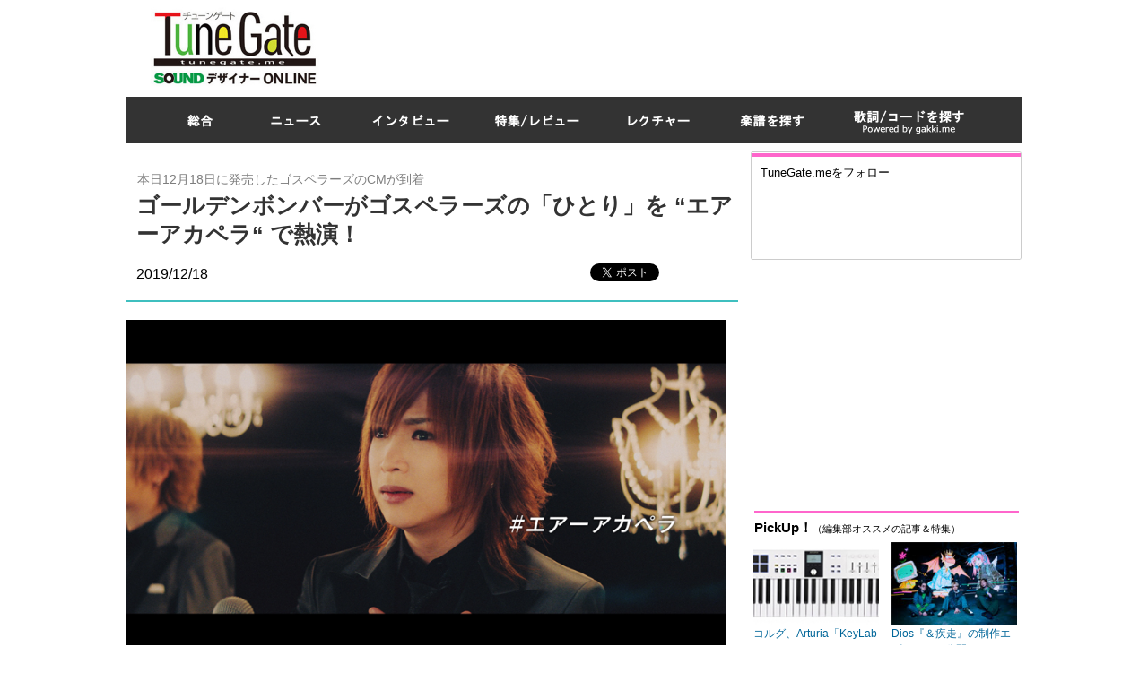

--- FILE ---
content_type: text/html
request_url: https://tunegate.me/P20191218007
body_size: 11857
content:

<!DOCTYPE html>
<html lang="ja">
<head>
<meta charset="utf-8" />
<meta name="viewport" content="width=device-width, initial-scale=1,user-scalable=0" />
<meta name="format-detection" content="telephone=no, address=no, email=no" />
<title>ゴールデンボンバーがゴスペラーズの「ひとり」を “エアーアカペラ“ で熱演！｜TuneGate.me</title>
<meta name="description" content="初の25周年記念シングルコレクションを本日12月18日に発売したゴスペラーズのCMが到着。そこでゴスペラーズの代表曲を熱唱するのは「ゴールデンボンバー」！！！ゴールデンボンバー は鬼龍院翔、喜矢武豊、歌広場淳、樽美酒研二の4人からなるエアーバンド。CMは、鬼龍院翔のアップから始まり、ゴールデンボンバーの曲を歌唱するかと思えば、ゴスペラーズの代表曲「ひとり」が流れ始めると言う内容。" />
<meta name="keywords" content=",TuneGate.me" />
<link rel="shortcut icon" href="/common/img/favicon.ico">
<link rel="canonical" href="/P20191218007">



<link rel="stylesheet" href="/common/css/import.css" />
<link rel="stylesheet" href="/common/css/responsive.css" />


<!-- ※基本共通設定 -->
<head prefix="og: http://ogp.me/ns# fb: http://ogp.me/ns/fb# article: http://ogp.me/ns/article#">
<title>ゴールデンボンバーがゴスペラーズの「ひとり」を “エアーアカペラ“ で熱演！｜TuneGate.me</title>
<meta property="og:title" content="ゴールデンボンバーがゴスペラーズの「ひとり」を “エアーアカペラ“ で熱演！｜TuneGate.me" />
<meta property="og:type" content="article" />
<meta property="og:url" content="https://tunegate.me/P20191218007" />
<meta property="og:image" content="https://tunegate.me/userfiles/images/g1%289%29.jpg" />
<meta property="og:site_name" content="TuneGate.me" />
<meta property="og:description" content="初の25周年記念シングルコレクションを本日12月18日に発売したゴスペラーズのCMが到着。そこでゴスペラーズの代表曲を熱唱するのは「ゴールデンボンバー」！！！ゴールデンボンバー は鬼龍院翔、喜矢武豊、歌広場淳、樽美酒研二の4人からなるエアーバンド。CMは、鬼龍院翔のアップから始まり、ゴールデンボンバーの曲を歌唱するかと思えば、ゴスペラーズの代表曲「ひとり」が流れ始めると言う内容。" />

<!-- Facebook用設定 -->
<!-- <meta property="fb:app_id" content="App-ID（15文字の半角数字）" /> -->

<!-- ※Twitter共通設定 -->
<meta name="twitter:card" content="summary_large_image" />

<script src="/common/js/respond.src.js"></script>

<script src="/common/js/jquery-1.11.0.min.js"></script>
<!--[if (gte IE 6)&(lte IE 8)]> 
<script src="/common/js/selectivizr.js"></script>
<![endif]-->
<script src="/common/js/slick.js"></script>
<script src="/common/js/common.js"></script>
<!--[if lt IE 9]>
<script src="/common/js/html5.js"></script>
<![endif]-->



<script async src="https://securepubads.g.doubleclick.net/tag/js/gpt.js"></script>
<script>
  window.googletag = window.googletag || {cmd: []};
  googletag.cmd.push(function() {
    googletag.defineSlot('/9116787,172016264/1436390', 320, 50], [320, 100]], '1436390').addService(googletag.pubads());
    googletag.pubads().enableSingleRequest();
    googletag.enableServices();
  });
</script>

<script>
(function(window, document){
if(isMobile()) gn_tag_write();

function gn_tag_write(){
document.write('<script type="text/javascript" src="https://js.gsspcln.jp/t/436/389/a1436389.js"></sc'+'ript>');
}

function isMobile(){
var ua = navigator.userAgent;
if(ua.indexOf('iPhone') >= 0
|| (ua.indexOf('Android') >= 0 && ua.indexOf('Mobile') >= 0)
|| (ua.indexOf('Windows') >= 0 && ua.indexOf('Phone') >= 0)
|| (ua.indexOf('Firefox') >= 0 && ua.indexOf('Mobile') >= 0)
|| ua.indexOf('Blackberry') >= 0
) return true;
else return false;
}

})(window, document);
</script>


</head>
<body>
<div id="wrapper">
	<!-- ヘッダー開始 -->
	<header id="header">
		<div class="wrap">
			<h1><a href="/"><img src="https://tunegate.me/common/images/logo.jpg" width="247"alt="TuneGate.me" style="margin-top:4px;"/></a></h1>
			<div class="ad">
<script async src="//pagead2.googlesyndication.com/pagead/js/adsbygoogle.js"></script>
<!-- TUNEGATE�@728�~90 �C���[�W�L�� -->
<ins class="adsbygoogle"
     style="display:inline-block;width:728px;height:90px"
     data-ad-client="ca-pub-2534068666501565"
     data-ad-slot="5504632937"></ins>
<script>
(adsbygoogle = window.adsbygoogle || []).push({});
</script>
			</div>
		</div>
	</header>

	<!-- ヘッダー終了 -->
	<!-- ナビゲーション開始 -->
	<nav id="navi">
		<ul>
			<li><a href="/"><img src="/common/images/navi_01.png" width="84" height="52" alt="総合" /></a></li>
			<li><a href="/C01000"><img src="/common/images/navi_02.png" width="108" height="52" alt="ニュース" /></a></li>
			<li><a href="/C02000"><img src="/common/images/navi_03.png" width="128" height="52" alt="インタビュー" /></a></li>
			<li><a href="/C03000"><img src="/common/images/navi_04.png" width="135" height="52" alt="特集/レビュー" /></a></li>
			<li><a href="/C04000"><img src="/common/images/navi_05.png" width="115" height="52" alt="レクチャー" /></a></li>
			<li><a href="https://gakufu.tunegate.me"><img src="/common/images/navi_06.png" width="116" height="52" alt="楽譜を探す" /></a></li>
			<li><a href="https://gakufu.gakki.me/"><img src="/common/images/navi_07.png" width="172" height="52" alt="歌詞 / コードを探す" /></a></li>
		</ul>
	</nav>

	<!-- ナビゲーション終了 -->

<div class="sponly">
<div class="ad txt_center"><!--CATE:ニュース > 音楽ニュース-->
<script async src="//pagead2.googlesyndication.com/pagead/js/adsbygoogle.js"></script>
<!-- PC_TuneGate 300×250 -->
<ins class="adsbygoogle"
     style="display:inline-block;width:300px;height:250px"
     data-ad-client="ca-pub-2534068666501565"
     data-ad-slot="1074433332"></ins>
<script>
(adsbygoogle = window.adsbygoogle || []).push({});
</script>
</div>
</div>
	<!-- メインイメージ開始 -->


	<!-- メインイメージ終了 -->
	<!-- コンテンツ開始 -->
	<div id="content" class="clearfix">
		<!-- メインコンテンツ開始 -->
		<article id="main" style=" width: 683px;">
	
			<div class="article clearfix">
				

				<h3 class="sub_title">本日12月18日に発売したゴスペラーズのCMが到着</h3>
				<h2 class="entry_title br">ゴールデンボンバーがゴスペラーズの「ひとり」を “エアーアカペラ“ で熱演！</h2>
                <h2 class="entry_title no-br">ゴールデンボンバーがゴスペラーズの「ひとり」を “エアーアカペラ“ で熱演！</h2><!--改行なし-->



				<div class="desc">
                    <div class="article clearfix">
                        <div class="desc listp">
                            <p class="fl">2019/12/18</p>
                            <ul class="social_btn_blog">
                                <li class="hatena"><!-- **** hatena-bookmark ****--><a class="hatena-bookmark-button" data-hatena-bookmark-layout="standard" href="https://b.hatena.ne.jp/entry/" title="このエントリーをはてなブックマークに追加"><img alt="このエントリーをはてなブックマークに追加" height="20" src="https://b.st-hatena.com/images/entry-button/button-only.gif" style="border: none;" width="20" /></a><script type="text/javascript" src="https://b.st-hatena.com/js/bookmark_button.js" charset="utf-8" async="async"></script> <!-- **** hatena-bookmark ****--></li>
                                <li class="twitter"><!-- **** twitter ****--><a class="twitter-share-button" data-lang="ja" href="https://twitter.com/share">ツイート</a> <script>!function(d,s,id){var js,fjs=d.getElementsByTagName(s)[0];if(!d.getElementById(id)){js=d.createElement(s);js.id=id;js.src="//platform.twitter.com/widgets.js";fjs.parentNode.insertBefore(js,fjs);}}(document,"script","twitter-wjs");</script> <!-- **** twitter ****--></li>
                                <li class="facebook"><!-- **** facebook ****--><script>(function(d, s, id) {
                              var js, fjs = d.getElementsByTagName(s)[0];
                              if (d.getElementById(id)) return;
                              js = d.createElement(s); js.id = id;
                              js.src = "//connect.facebook.net/ja_JP/all.js#xfbml=1&appId=237875426287613";
                              fjs.parentNode.insertBefore(js, fjs);
                            }(document, 'script', 'facebook-jssdk'));</script>
                                <div class="fb-like" data-font="arial" data-layout="button_count" data-send="false" data-show-faces="true" data-width="100"> </div>
                                <!-- **** facebook ****--></li>
                            </ul>
                        </div>
                    </div>
<!--<div class="article clearfix">
<div class="desc">
<hr class="line01" style="border-color: #3fbfbf; margin-bottom: 20px;" />
</div>
</div>-->



<div class="article clearfix">
<div class="desc">
<hr class="line01" style="border-color: #3fbfbf; margin-bottom: 20px;" /></div>
<!--del--></div>
<!--del--><div class="article clearfix">
<div class="desc">
<div class="image_box01">
<div class="box"><img alt="ゴスペラーズ 「G25」ゴールデンボンバー" src="/userfiles/images/g1%289%29.jpg" /></div>
</div>
</div>
<!--del--></div>
<!--del--><div class="article clearfix">
<div class="desc">
<div class="image_box01">
<div class="box"><img alt="ゴスペラーズ 「G25」ゴールデンボンバー" src="/userfiles/images/g2%289%29.jpg" /></div>
</div>
</div>
<!--del--></div>
<!--del--><div class="article clearfix">
<div class="desc">
<div class="image_box01">
<div class="box"><img alt="ゴスペラーズ 「G25」ゴールデンボンバー" src="/userfiles/images/g3%285%29.jpg" /></div>
</div>
</div>
<!--del--></div>
<!--del--><div class="article clearfix">
<div class="desc">
<div class="image_box01">
<div class="box"><img alt="ゴスペラーズ 「G25」ゴールデンボンバー" src="/userfiles/images/g4%284%29.jpg" /></div>
</div>
</div>
<!--del--></div>
<!--del--><div class="article clearfix">
<div class="desc">
<p>2019年12月21日にメジャーデビュー25周年を迎えるゴスペラーズ。これまでにリリースしてきたシングルは全52枚。両A面シングル合わせて、全58曲のシングル曲を収録したゴスペラーズ初の25周年記念シングルコレクションを本日12月18日に発売したゴスペラーズのCMが到着。<br />
<br />
そこでゴスペラーズの代表曲を熱唱するのは「ゴールデンボンバー」！！！ゴールデンボンバー は鬼龍院翔、喜矢武豊、歌広場淳、樽美酒研二の4人からなるエアーバンド。CMは、鬼龍院翔のアップから始まり、ゴールデンボンバーの曲を歌唱するかと思えば、ゴスペラーズの代表曲「ひとり」が流れ始めると言う内容。楽器を置き、今回はＣＭでゴスペラーズの「ひとり」を“エアーアカペラ”で熱演している。今年、音楽番組で何度か一緒に共演したゴスペラーズサイドがゴールデンボンバーにオファー。これをゴールデンボンバーサイドが快諾し、奇跡のコラボが実現。新たな年号“令和”（Beautiful Harmony）のこのタイミングに、新たな２組のハーモニー！！<br />
<br />
尚、ゴールデンボンバーは新元号ソング「令和」を含む全15曲入りニューアルバム「もう紅白に出してくれない」を12月28日リリース。<br />
 <br />
The Gospellers Official YouTube Channel<br />
12/18(水) 正午12:00 ～公開<br />
ゴスペラーズ 「G25」ゴールデンボンバー #エアーアカペラ 発売15秒SPOT<br />
<a href="https://youtu.be/9XoUX0MuyJc">https://youtu.be/9XoUX0MuyJc</a><br />
<br />
12/18(水)  正午12:00 ～公開<br />
ゴスペラーズ 「G25」ゴールデンボンバー #エアーアカペラ 発売30秒SPOT<br />
<a href="https://youtu.be/aOs0fQeitRw">https://youtu.be/aOs0fQeitRw</a><br />
 <br />
25th Anniversary Single Collection<br />
「G25 –Beautiful Harmony-」<br />
2019.12.18 in stores<br />
■初回生産限定盤（5CD＋1BD）<br />
KSCL-3210～3216  ￥8,000+tax<br />
■通常盤（5CD）<br />
KSCL-3217～3221 ￥6,000+tax<br />
 <br />
<br />
<br />
 </p>
</div>
<!--del--></div>
<!--del-->
                    <div class="article clearfix">
<!--
2019/12/18
-->
                        <div class="desc listp mb20">
                            <ul class="social_btn_blog">
                                <li class="hatena"><!-- **** hatena-bookmark ****--><a class="hatena-bookmark-button" data-hatena-bookmark-layout="standard" href="https://b.hatena.ne.jp/entry/" title="このエントリーをはてなブックマークに追加"><img alt="このエントリーをはてなブックマークに追加" height="20" src="https://b.st-hatena.com/images/entry-button/button-only.gif" style="border: none;" width="20" /></a><script type="text/javascript" src="https://b.st-hatena.com/js/bookmark_button.js" charset="utf-8" async="async"></script> <!-- **** hatena-bookmark ****--></li>
                                <li class="twitter"><!-- **** twitter ****--><a class="twitter-share-button" data-lang="ja" href="https://twitter.com/share">ツイート</a> <script>!function(d,s,id){var js,fjs=d.getElementsByTagName(s)[0];if(!d.getElementById(id)){js=d.createElement(s);js.id=id;js.src="//platform.twitter.com/widgets.js";fjs.parentNode.insertBefore(js,fjs);}}(document,"script","twitter-wjs");</script> <!-- **** twitter ****--></li>
                                <li class="facebook"><!-- **** facebook ****--><script>(function(d, s, id) {
                              var js, fjs = d.getElementsByTagName(s)[0];
                              if (d.getElementById(id)) return;
                              js = d.createElement(s); js.id = id;
                              js.src = "//connect.facebook.net/ja_JP/all.js#xfbml=1&appId=237875426287613";
                              fjs.parentNode.insertBefore(js, fjs);
                            }(document, 'script', 'facebook-jssdk'));</script>
                                <div class="fb-like" data-font="arial" data-layout="button_count" data-send="false" data-show-faces="true" data-width="100"> </div>
                                <!-- **** facebook ****--></li>
                            </ul>
                        </div>
                    </div>
				</div>


			</div>




<meta LIST-START>
			
			<div id="image_slider_list" class="mb25">
				<h3 class="tit">この記事の画像一覧</h3>
				<p class="note">（全4枚） 大きなサイズで見る。</p>
				<ul class="list clear">
<li><a class="sizefix" href="/P20191218007-497887"><img src="/userfiles/images/g1%289%29.jpg" height="" alt="" /><span class="text"></span></a></li><li><a class="sizefix" href="/P20191218007-497888"><img src="/userfiles/images/g2%289%29.jpg" height="" alt="" /><span class="text"></span></a></li><li><a class="sizefix" href="/P20191218007-497889"><img src="/userfiles/images/g3%285%29.jpg" height="" alt="" /><span class="text"></span></a></li><li><a class="sizefix" href="/P20191218007-497890"><img src="/userfiles/images/g4%284%29.jpg" height="" alt="" /><span class="text"></span></a></li>
				</ul>
			</div>
			<div class="link_area mb10">
				<h3 class="tit">リンクエリア</h3>
				<dl class="link">
					<dt>関連記事</dt>
					<dd>
						<ul class="list">
<li><a href="/T00544">ゴスペラーズのまとめ</a></li>
<li><a href="/T00449">ゴールデンボンバーのまとめ</a></li>

						</ul>
					</dd>
				</dl>
				<dl class="link">
					<dt>タグ</dt>
					<dd>
						<ul class="list">
<li class="tag"><a href="/T00022">音楽ニュース</a></li>









						</ul>
					</dd>
				</dl>
				<dl class="link">
					<dt>リンク</dt>
					<dd>
						<ul class="list">
<li class="page"><a href="http://pc.goldenbomber.jp" target="_blank">オフィシャルサイト</a></li>
						</ul>
					</dd>
				</dl>
			</div>

			<div class="kanren_SP_none">
			<div class="other_entry mb10 clearfix">
				<h2 class="tit">関連する記事</h2>
<!--				<div class="wrap">
[KTAGS]
				</div>-->
			</div>
			<div id="kanren">
			<div class="new_entry_list">
<div class="item"><div class="image"><a href="/P20231010001"><img src="/a_press/data/LPIC-20231010100355.jpg" width="40" height="40" alt="西川貴教、15年目の「イナズマロック フェス」を開催！" /></a></div><div class="info"><p class="update">2023/10/10</p><div class="link"><a href="/P20231010001">西川貴教、15年目の「イナズマロック フェス」を開催！</a></div></div></div><div class="item"><div class="image"><a href="/P20210301001"><img src="/a_press/data/LPIC-20210301091207.jpg" width="40" height="40" alt="ゴスペラーズ、2月27日に一夜限りの無観客配信ライブ「ゴスペラーズ LIVE #ライブハウスからハーモニーを 2 〜今夜はカップリング三昧〜」を開催！" /></a></div><div class="info"><p class="update">2021/03/01</p><div class="link"><a href="/P20210301001">ゴスペラーズ、2月27日に一夜限りの無観客配信ライブ「ゴスペラーズ LIVE #ライブハウスからハーモニーを 2 〜今夜はカップリング三昧〜」を開催！</a></div></div></div><div class="item"><div class="image"><a href="/P20201116003"><img src="/a_press/data/LPIC-20201116093219.jpg" width="40" height="40" alt="ゴスペラーズ、所属プロダクションの創立25周年記念ライブを開催！（最大で13人のメンバーが登場する「INFINITY」MVフルver.も公開）" /></a></div><div class="info"><p class="update">2020/11/16</p><div class="link"><a href="/P20201116003">ゴスペラーズ、所属プロダクションの創立25周年記念ライブを開催！（最大で13人のメンバーが登場する「INFINITY」MVフルver.も公開）</a></div></div></div><div class="item"><div class="image"><a href="/P20200730003"><img src="/a_press/data/LPIC-20200730100739.ni160" width="40" height="40" alt="西川貴教とゴールデンボンバーの鬼龍院翔がユニット「西川くんとキリショー」を結成！" /></a></div><div class="info"><p class="update">2020/07/30</p><div class="link"><a href="/P20200730003">西川貴教とゴールデンボンバーの鬼龍院翔がユニット「西川くんとキリショー」を結成！</a></div></div></div><div class="item"><div class="image"><a href="/P20190328005"><img src="/a_press/data/LPIC-20190328105835.jpg" width="40" height="40" alt="ゴスペラーズ、トリビュートイベント『ゴスペラーズ 25th Anniversary tribute live 〜BOYS meet HARMONY〜』で総勢37名の盛大なセッション！" /></a></div><div class="info"><p class="update">2019/03/28</p><div class="link"><a href="/P20190328005">ゴスペラーズ、トリビュートイベント『ゴスペラーズ 25th Anniversary tribute live 〜BOYS meet HARMONY〜』で総勢37名の盛大なセッション！</a></div></div></div><div class="item"><div class="image"><a href="/P20181226003"><img src="/a_press/data/LPIC-20181226112807.jpg" width="40" height="40" alt="ゴスペラーズ、25周年で初のトリビュートAL発売＆ゴスフェス開催決定！" /></a></div><div class="info"><p class="update">2018/12/26</p><div class="link"><a href="/P20181226003">ゴスペラーズ、25周年で初のトリビュートAL発売＆ゴスフェス開催決定！</a></div></div></div><div class="item"><div class="image"><a href="/P20180704001"><img src="/a_press/data/LPIC-20180704102346.jpg" width="40" height="40" alt="ゴスペラーズ、5人が指ダンスに初挑戦！ 新曲「In This Room」のMVを公開" /></a></div><div class="info"><p class="update">2018/07/04</p><div class="link"><a href="/P20180704001">ゴスペラーズ、5人が指ダンスに初挑戦！ 新曲「In This Room」のMVを公開</a></div></div></div><div class="item"><div class="image"><a href="/P20180223012"><img src="/a_press/data/LPIC-20180225122025.jpg" width="40" height="40" alt="ゴスペラーズ、苗場20周年公演に松任谷由実がサプライズ登場" /></a></div><div class="info"><p class="update">2018/02/25</p><div class="link"><a href="/P20180223012">ゴスペラーズ、苗場20周年公演に松任谷由実がサプライズ登場</a></div></div></div><div class="item"><div class="image"><a href="/P20171221009"><img src="/a_press/data/LPIC-20171221180953.jpg" width="40" height="40" alt="ゴスペラーズの記念すべき50枚目のシングルは、16年振りに世界的プロデューサーとタッグを組んだスウィートなラブバラード!" /></a></div><div class="info"><p class="update">2017/12/22</p><div class="link"><a href="/P20171221009">ゴスペラーズの記念すべき50枚目のシングルは、16年振りに世界的プロデューサーとタッグを組んだスウィートなラブバラード!</a></div></div></div><div class="item"><div class="image"><a href="/P20161028001"><img src="/a_press/data/LPIC-20161028142124.jpg" width="40" height="40" alt="ゴールデンボンバー、JOYSOUNDにて新曲「おどるポンポコリン」の本人映像を先行配信" /></a></div><div class="info"><p class="update">2016/10/29</p><div class="link"><a href="/P20161028001">ゴールデンボンバー、JOYSOUNDにて新曲「おどるポンポコリン」の本人映像を先行配信</a></div></div></div>
			</div>
			</div>
            </div><!--//kanren_SP_none-->
<!--この記事の画像一覧、リンク、関連記事-->

<div class="category4_SP_none">
			<div class="home_entry_list mb30">
				<div class="left">
					<h2 class="title_04 mb10">ニュース</h2>
<div class="item"><div class="image"><a href="/P20231225001"><img src="/a_press/data/LPIC-20231225092724.jpg" width="100" height="100" alt="" /></a></div><div class="info"><p class="update">2023/12/25</p><div class="link"><a href="/P20231225001">坂口有望、47都道府県ツアー「全国声波」全50公演完走！</a></div></div></div><div class="item"><div class="image"><a href="/P20231222001"><img src="/a_press/data/LPIC-20231222093843.jpg" width="100" height="100" alt="" /></a></div><div class="info"><p class="update">2023/12/22</p><div class="link"><a href="/P20231222001">コルグ、人気YouTuber「SATSUMA3042」とのコラボレーション製品「SATSUMA3042 GIFT BOX」をリリース！</a></div></div></div><div class="item"><div class="image"><a href="/P20231220001"><img src="/a_press/data/LPIC-20231220090903.jpg" width="100" height="100" alt="" /></a></div><div class="info"><p class="update">2023/12/20</p><div class="link"><a href="/P20231220001">Dios、来年春に初の対バンツアー「Dios＆LIMITED TOUR」を発表！</a></div></div></div><div class="item"><div class="image"><a href="/P20231219001"><img src="/a_press/data/LPIC-20231219094953.jpg" width="100" height="100" alt="" /></a></div><div class="info"><p class="update">2023/12/19</p><div class="link"><a href="/P20231219001">MISIA、25周年記念の全国ツアー「星空のライヴ」仙台公演にRockon Social Clubのメンバーがサプライズ登場！</a></div></div></div><div class="item"><div class="image"><a href="/P20231218002"><img src="/a_press/data/LPIC-20231218092429.jpg" width="100" height="100" alt="" /></a></div><div class="info"><p class="update">2023/12/18</p><div class="link"><a href="/P20231218002">Conton Candy、チケット即完売の“charm”ツアー大団円で閉幕！</a></div></div></div><div class="item"><div class="image"><a href="/P20231218001"><img src="/a_press/data/LPIC-20231218091537.jpg" width="100" height="100" alt="" /></a></div><div class="info"><p class="update">2023/12/18</p><div class="link"><a href="/P20231218001">YOASOBI、1分でチケット完売となった、初の韓国ワンマン公演2Daysを完走！</a></div></div></div>
					<div class="more"><a href="/C01000"><img src="/common/images/more_link_01.jpg" width="200" height="22" alt="ニュースの記事一覧はコチラ" /></a></div>
				</div>
				<div class="right">
					<h2 class="title_05 mb10">インタビュー</h2>
<div class="item"><div class="image"><a href="/P20231023004"><img src="/a_press/data/LPIC-20231023103236.jpg" width="100" height="100" alt="" /></a></div><div class="info"><p class="update">2023/10/27</p><div class="link"><a href="/P20231023004">Ｔ字路s、初のベストアルバム『THE BEST OF Ｔ字路s』制作エピソードを公開！</a></div></div></div><div class="item"><div class="image"><a href="/P20230927003"><img src="/a_press/data/LPIC-20230927120542.jpg" width="100" height="100" alt="" /></a></div><div class="info"><p class="update">2023/10/06</p><div class="link"><a href="/P20230927003">EARTHSHAKER（アースシェイカー）、デビュー40周年記念アルバム『40』の制作エピソードを公開！</a></div></div></div><div class="item"><div class="image"><a href="/P20230830004"><img src="/a_press/data/LPIC-20230830135604.jpg" width="100" height="100" alt="" /></a></div><div class="info"><p class="update">2023/09/08</p><div class="link"><a href="/P20230830004">Dios『＆疾走』の制作エピソードを公開！（ニューチャプター始動！豪華クリエイターを迎えたニューアルバム）</a></div></div></div><div class="item"><div class="image"><a href="/P20230316004"><img src="/a_press/data/LPIC-20230316110745.jpg" width="100" height="100" alt="" /></a></div><div class="info"><p class="update">2023/03/23</p><div class="link"><a href="/P20230316004">Spica、1st EP『Spica』の制作エピソードを公開！</a></div></div></div><div class="item"><div class="image"><a href="/P20230125003"><img src="/a_press/data/LPIC-20230125093524.jpg" width="100" height="100" alt="" /></a></div><div class="info"><p class="update">2023/01/30</p><div class="link"><a href="/P20230125003">ズーム「G2 FOUR / G2X FOUR」を人気ギタリストAssHが徹底レビュー！</a></div></div></div><div class="item"><div class="image"><a href="/P20220909003"><img src="/a_press/data/LPIC-20220909131143.jpg" width="100" height="100" alt="" /></a></div><div class="info"><p class="update">2022/09/15</p><div class="link"><a href="/P20220909003">浪漫革命『ROMANTICA』の制作エピソードを公開！</a></div></div></div><div class="item"><div class="image"><a href="/P20220627006"><img src="/a_press/data/LPIC-20220627143710.jpg" width="100" height="100" alt="" /></a></div><div class="info"><p class="update">2022/07/06</p><div class="link"><a href="/P20220627006">カミナリグモ、『Another Treasure』と『Another Trip』の制作エピソードを公開</a></div></div></div><div class="item"><div class="image"><a href="/P20220117005"><img src="/a_press/data/LPIC-20220117131742.jpg" width="100" height="100" alt="" /></a></div><div class="info"><p class="update">2022/06/22</p><div class="link"><a href="/P20220117005">Arturia「V Collection 9」徹底レビュー【Adoの楽曲を手がける今注目のボカロP・伊根によるデモトラック＆インタビュー付き】</a></div></div></div><div class="item"><div class="image"><a href="/P20220510005"><img src="/a_press/data/LPIC-20220511180000.jpg" width="100" height="100" alt="" /></a></div><div class="info"><p class="update">2022/05/27</p><div class="link"><a href="/P20220510005">SHIMA、デビュー秘話から最新シングル「MOONWALK」までの制作エピソードを公開！</a></div></div></div><div class="item"><div class="image"><a href="/P20220511003"><img src="/a_press/data/LPIC-20220526121723.jpg" width="100" height="100" alt="" /></a></div><div class="info"><p class="update">2022/05/26</p><div class="link"><a href="/P20220511003">春瀬 烈、1st EP「MAGNET」制作エピソードを公開！</a></div></div></div><div class="item"><div class="image"><a href="/P20220106003"><img src="/a_press/data/LPIC-20220119195427.okkaaa_160jpg" width="100" height="100" alt="" /></a></div><div class="info"><p class="update">2022/01/26</p><div class="link"><a href="/P20220106003">okkaaa、ファースト・フルアルバム『Voyage』の制作エピソードを公開！</a></div></div></div><div class="item"><div class="image"><a href="/P20211201004"><img src="/a_press/data/LPIC-20211211143724.jpg" width="100" height="100" alt="" /></a></div><div class="info"><p class="update">2021/12/15</p><div class="link"><a href="/P20211201004">ズームからベース専用のマルチエフェクツ・プロセッサ「B6」が登場！【ロックバンド・シドの明希さんが徹底チェック】</a></div></div></div>
					<div class="more"><a href="/C02000"><img src="/common/images/more_link_02.jpg" width="200" height="22" alt="インタビューの記事一覧はコチラ" /></a></div>
				</div>
			</div>
			
			<div class="home_entry_list mb30">
				<div class="left">
					<h2 class="title_03 mb10">特集/レビュー</h2>
<div class="item"><div class="image"><a href="/P20230327003"><img src="/a_press/data/LPIC-20230327110746.jpg" width="100" height="100" alt="" /></a></div><div class="info"><p class="update">2023/09/05</p><div class="link"><a href="/P20230327003">ズーム「UAC-232」活用ガイド（なんとレコーディング時にゲイン調整が不要！次世代の新スタンダード・オーディオ・インターフェイス）</a></div></div></div><div class="item"><div class="image"><a href="/P20230821004"><img src="/a_press/data/LPIC-20230821105059.jpg" width="100" height="100" alt="" /></a></div><div class="info"><p class="update">2023/08/25</p><div class="link"><a href="/P20230821004">【徹底レビュー】ズーム「MicTrak」シリーズ活用ガイド（M2 MicTrak／M3 MicTrak／M4 MicTrak）</a></div></div></div><div class="item"><div class="image"><a href="/P20230511003"><img src="/a_press/data/LPIC-20230511094039.jpg" width="100" height="100" alt="" /></a></div><div class="info"><p class="update">2023/06/07</p><div class="link"><a href="/P20230511003">Neumannノイマン「TLM 102 White Edition」徹底レビュー（宅録クリエイター必携のマイク！ ホワイトの限定カラーモデルが数量限定で登場）</a></div></div></div><div class="item"><div class="image"><a href="/P20230508004"><img src="/a_press/data/LPIC-20230508154944.jpg" width="100" height="100" alt="" /></a></div><div class="info"><p class="update">2023/05/12</p><div class="link"><a href="/P20230508004">ゼンハイザー「Profile USB Microphone」徹底レビュー（USBケーブル1本挿すだけで使えるポッドキャスト・音楽配信に最適なマイク）</a></div></div></div><div class="item"><div class="image"><a href="/P20230323004"><img src="/a_press/data/LPIC-20230323141702.jpg" width="100" height="100" alt="" /></a></div><div class="info"><p class="update">2023/04/03</p><div class="link"><a href="/P20230323004">アコギ録音に最適なアーランドのコンタクトマイク「EAP System」活用ガイド</a></div></div></div><div class="item"><div class="image"><a href="/P20221213004"><img src="/a_press/data/LPIC-20221213163243.jpg" width="100" height="100" alt="" /></a></div><div class="info"><p class="update">2022/12/21</p><div class="link"><a href="/P20221213004">SSL、スタジオクラスのUSBマイク「SSL Connex」をレビュー（ギターやピアノの弾き語り、音楽セッション、WEB会議、YouTubeの配信などに最適）</a></div></div></div>
					<div class="more"><a href="/C03000"><img src="/common/images/more_link_03.jpg" width="200" height="22" alt="特集/レビューの記事一覧はコチラ" /></a></div>
				</div>
				<div class="right">
					<h2 class="title_06 mb10">レクチャー</h2>
<div class="item"><div class="image"><a href="/P20230803003"><img src="/a_press/data/LPIC-20230803103811.jpg" width="100" height="100" alt="" /></a></div><div class="info"><p class="update">2023/08/24</p><div class="link"><a href="/P20230803003">【新刊案内】プロに聞いた！初心者が最初に覚えたいギターコード＆作曲法 制作協力：織田哲郎（大好評発売中！）</a></div></div></div><div class="item"><div class="image"><a href="/P20230613003"><img src="/a_press/data/LPIC-20230613103354.jpg" width="100" height="100" alt="" /></a></div><div class="info"><p class="update">2023/02/25</p><div class="link"><a href="/P20230613003">Image-Line Software FL STUDIO 21 攻略BOOK（好評発売中）</a></div></div></div><div class="item"><div class="image"><a href="/P20221115003"><img src="/a_press/data/LPIC-20221115111538.jpg" width="100" height="100" alt="" /></a></div><div class="info"><p class="update">2022/11/15</p><div class="link"><a href="/P20221115003">【新刊案内】コードとメロディの関係を理解して覚える作曲入門（好評発売中）</a></div></div></div><div class="item"><div class="image"><a href="/sakyoku"><img src="/a_press/data/s.gif" width="100" height="100" alt="" /></a></div><div class="info"><p class="update">2022/11/01</p><div class="link"><a href="/sakyoku">【音源ストリーミングページ】コードとメロディの関係を理解して覚える作曲入門</a></div></div></div><div class="item"><div class="image"><a href="/mmlive11book"><img src="/a_press/data/LPIC-20210607134505.jpg" width="100" height="100" alt="" /></a></div><div class="info"><p class="update">2021/04/30</p><div class="link"><a href="/mmlive11book">【電子書籍版あり】Ableton Live11攻略BOOK（全音楽クリエイター必見！）</a></div></div></div><div class="item"><div class="image"><a href="/mmcubase11book"><img src="/a_press/data/LPIC-20210210161841.jpg" width="100" height="100" alt="" /></a></div><div class="info"><p class="update">2021/02/10</p><div class="link"><a href="/mmcubase11book">CUBASE11攻略BOOK【CUTT、JUVENILEが制作したノウハウ満載の2つの楽曲データ付き】</a></div></div></div>
					<div class="more"><a href="/C04000"><img src="/common/images/more_link_04.jpg" width="200" height="22" alt="レクチャーの記事一覧はコチラ" /></a></div>
				</div>
			</div>

			<!--楽器.meコンテンツ-->
            <!--iframe src="https://gakufu.gakki.me/index2.html"
                id="iframe_ga01"
                scrolling="no" 
                frameborder="no"
            ></iframe--><!--ニュース、インタビュー、特集、レクチャー-->
</div>
		</article>
		<!-- メインコンテンツ終了 -->
		<!-- サイドコンテンツ開始 -->
		<div id="side" class="clearfix">
			<aside class="side_follow">
				<h3 class="tit">TuneGate.meをフォロー</h3>
<div class="ninja_onebutton" style="margin:10px 0 0 40px;">
<script type="text/javascript">
//<![CDATA(function(d){
if(typeof(window.NINJA_CO_JP_ONETAG_BUTTON_c01665338a97143d6f2f3708e0583871)=='undefined'){
    document.write("<sc"+"ript type='text\/javascript' src='\/\/omt.shinobi.jp\/b\/c01665338a97143d6f2f3708e0583871'><\/sc"+"ript>");
}else{
    window.NINJA_CO_JP_ONETAG_BUTTON_c01665338a97143d6f2f3708e0583871.ONETAGButton_Load();}
})(document);
//]]>
</script><span class="ninja_onebutton_hidden" style="display:none;"></span><span style="display:none;" class="ninja_onebutton_hidden"></span>
</div>
			</aside>
<!--			<div class="mb10"><a href="#"><img src="/common/images/bnr_01.jpg" width="302" height="43" alt="会員登録はこちら" /></a></div>-->
			<aside class="ad mb15">
<script async src="//pagead2.googlesyndication.com/pagead/js/adsbygoogle.js"></script>
<!-- TUNEGATE　300×250 イメージ広告 -->
<ins class="adsbygoogle"
     style="display:inline-block;width:300px;height:250px"
     data-ad-client="ca-pub-2534068666501565"
     data-ad-slot="1074433332"></ins>
<script>
(adsbygoogle = window.adsbygoogle || []).push({});
</script>
			</aside>

            <!--編集部オススメの記事＆特集ここから-->
            <aside class="side_reco clearfix">
				<h3 class="tit">PickUp！<span class="txt_s">（編集部オススメの記事＆特集）</span></h3>
                <ul>
<li><a href="/P20230721002"><div class="img_wrap"><img src="/a_press/data/ETC15-20230731085414.jpg" alt="" /></div><p>コルグ、Arturia「KeyLab Essential mk3」をリリース！（音楽制作に不可欠なユニバーサルMIDIコントローラー）</p></a></li><li><a href="/P20230830004"><div class="img_wrap"><img src="/a_press/data/ETC15-20230830135604.jpg" alt="" /></div><p>Dios『＆疾走』の制作エピソードを公開！（ニューチャプター始動！豪華クリエイターを迎えたニューアルバム）</p></a></li><li><a href="/P20230821004"><div class="img_wrap"><img src="/a_press/data/ETC15-20230821105059.jpg" alt="" /></div><p>【徹底レビュー】ズーム「MicTrak」シリーズ活用ガイド（M2 MicTrak／M3 MicTrak／M4 MicTrak）</p></a></li><li><a href="/eqcompbook"><div class="img_wrap"><img src="/a_press/data/ETC15-20190214172402.jpg" alt="" /></div><p>ミックス＆マスタリング 音圧アップの鍵は「EQとコンプ」（好評発売中）</p></a></li><li><a href="/P20231023004"><div class="img_wrap"><img src="/a_press/data/ETC15-20231023103236.jpg" alt="" /></div><p>Ｔ字路s、初のベストアルバム『THE BEST OF Ｔ字路s』制作エピソードを公開！</p></a></li><li><a href="/P20230327003"><div class="img_wrap"><img src="/a_press/data/ETC15-20230327110746.jpg" alt="" /></div><p>単体機として世界初の32bitフロート入力に対応！ズーム「UAC-232」活用ガイド（なんとレコーディング時にゲイン調整が不要）</p></a></li><li><a href="/P20180118001"><div class="img_wrap"><img src="/a_press/data/ETC15-20180118110511.jpg" alt="" /></div><p>「圧倒的に響きが変わる! ギターを美しく鳴らすためのコードブック」が発売！</p></a></li><li><a href="/P20230922003"><div class="img_wrap"><img src="/a_press/data/ETC15-20230922103606.jpg" alt="" /></div><p>ヤマハミュージックジャパン、Ampeg『Ventureシリーズ』をリリース！（ベースアンプ・ヘッド3種とマッチング・キャビネット5種をラインナップ）</p></a></li>
                </ul>
            </aside>
            <!--編集部オススメの記事＆特集ここまで-->

			<aside class="side_rank">
				<h3 class="tit">昨日のアクセスランキング</h3>
				<ol class="list">
<li class='rank_01'><a href="/P20230803003">【新刊案内】プロに聞いた！初心者が最初に覚えたいギターコード＆作曲法 制作協力：織田哲郎（大好評発売中！）</a></li><li class='rank_02'><a href="/">ゴールデン・エイジ・プロジェクト、カメレオンラボ、チャンドラー・リミテッド、オーロラ・オーディオ、ART、ツァール、AMSニーヴのアナログアウトボードを徹底チェック！</a></li><li class='rank_03'><a href="/P20231023004">Ｔ字路s、初のベストアルバム『THE BEST OF Ｔ字路s』制作エピソードを公開！</a></li><li class='rank_04'><a href="/P20230821004">【徹底レビュー】ズーム「MicTrak」シリーズ活用ガイド（M2 MicTrak／M3 MicTrak／M4 MicTrak）</a></li><li class='rank_05'><a href="/P20231031003">ズーム、「MS-50G+ MultiStomp」をリリース！（100種類のギターエフェクトを内蔵するマルチなストンプボックス）</a></li><li class='rank_06'><a href="/P20170512018">DTMでのフィジカルコントローラーの選び方を徹底解説！（今注目のおすすめモデルも紹介）</a></li><li class='rank_07'><a href="/P20170803003">【2023年最新版】ギターが気持ち良く鳴るモニタースピーカー11選</a></li><li class='rank_08'><a href="/P20231010004">【速報】ヤマハ、ミュージックシンセサイザー 『MONTAGE M』シリーズをリリース！</a></li><li class='rank_09'><a href="/P20230327003">ズーム「UAC-232」活用ガイド（なんとレコーディング時にゲイン調整が不要！次世代の新スタンダード・オーディオ・インターフェイス）</a></li><li class='rank_10'><a href="/P20221213004">SSL、スタジオクラスのUSBマイク「SSL Connex」をレビュー（ギターやピアノの弾き語り、音楽セッション、WEB会議、YouTubeの配信などに最適）</a></li>
				</ol>
			</aside>


			<aside class="ad mb15">
            <a class="twitter-timeline"  href="https://twitter.com/tunegate_me" data-widget-id="658862358551330816" width="300" height="300">@tunegate_meさんのツイート</a>
            <script>!function(d,s,id){var js,fjs=d.getElementsByTagName(s)[0],p=/^https:/.test(d.location)?'http':'https';if(!d.getElementById(id)){js=d.createElement(s);js.id=id;js.src=p+"://platform.twitter.com/widgets.js";fjs.parentNode.insertBefore(js,fjs);}}(document,"script","twitter-wjs");</script>
          
			</aside>

			<aside class="ad mb15" id="pluginFB">
            <span class="mark"> &nbsp;</span>
<div id="fb-root"></div>
<script>(function(d, s, id) {
  var js, fjs = d.getElementsByTagName(s)[0];
  if (d.getElementById(id)) return;
  js = d.createElement(s); js.id = id;
  js.src = "//connect.facebook.net/ja_JP/sdk.js#xfbml=1&version=v2.8";
  fjs.parentNode.insertBefore(js, fjs);
}(document, 'script', 'facebook-jssdk'));</script>
<div class="fb-page" data-href="https://www.facebook.com/TuneGate.me/?fref=nf" data-tabs="timeline" data-small-header="true" data-adapt-container-width="true" data-hide-cover="true" data-show-facepile="true"><blockquote cite="https://www.facebook.com/TuneGate.me/?fref=nf" class="fb-xfbml-parse-ignore"><a href="https://www.facebook.com/TuneGate.me/?fref=nf">TuneGate.me</a></blockquote></div>
			</aside>

            <div class="SP_contents_side">
            <!--関連する記事ここから-->
			<div class="other_entry mb10 clearfix">
				<h2 class="tit">関連する記事</h2>
<!--				<div class="wrap">
[KTAGS]
				</div>-->
			</div>
			<div id="kanren">
			<div class="new_entry_list">
<div class="item"><div class="image"><a href="/P20231010001"><img src="/a_press/data/LPIC-20231010100355.jpg" width="40" height="40" alt="西川貴教、15年目の「イナズマロック フェス」を開催！" /></a></div><div class="info"><p class="update">2023/10/10</p><div class="link"><a href="/P20231010001">西川貴教、15年目の「イナズマロック フェス」を開催！</a></div></div></div><div class="item"><div class="image"><a href="/P20210301001"><img src="/a_press/data/LPIC-20210301091207.jpg" width="40" height="40" alt="ゴスペラーズ、2月27日に一夜限りの無観客配信ライブ「ゴスペラーズ LIVE #ライブハウスからハーモニーを 2 〜今夜はカップリング三昧〜」を開催！" /></a></div><div class="info"><p class="update">2021/03/01</p><div class="link"><a href="/P20210301001">ゴスペラーズ、2月27日に一夜限りの無観客配信ライブ「ゴスペラーズ LIVE #ライブハウスからハーモニーを 2 〜今夜はカップリング三昧〜」を開催！</a></div></div></div><div class="item"><div class="image"><a href="/P20201116003"><img src="/a_press/data/LPIC-20201116093219.jpg" width="40" height="40" alt="ゴスペラーズ、所属プロダクションの創立25周年記念ライブを開催！（最大で13人のメンバーが登場する「INFINITY」MVフルver.も公開）" /></a></div><div class="info"><p class="update">2020/11/16</p><div class="link"><a href="/P20201116003">ゴスペラーズ、所属プロダクションの創立25周年記念ライブを開催！（最大で13人のメンバーが登場する「INFINITY」MVフルver.も公開）</a></div></div></div><div class="item"><div class="image"><a href="/P20200730003"><img src="/a_press/data/LPIC-20200730100739.ni160" width="40" height="40" alt="西川貴教とゴールデンボンバーの鬼龍院翔がユニット「西川くんとキリショー」を結成！" /></a></div><div class="info"><p class="update">2020/07/30</p><div class="link"><a href="/P20200730003">西川貴教とゴールデンボンバーの鬼龍院翔がユニット「西川くんとキリショー」を結成！</a></div></div></div><div class="item"><div class="image"><a href="/P20190328005"><img src="/a_press/data/LPIC-20190328105835.jpg" width="40" height="40" alt="ゴスペラーズ、トリビュートイベント『ゴスペラーズ 25th Anniversary tribute live 〜BOYS meet HARMONY〜』で総勢37名の盛大なセッション！" /></a></div><div class="info"><p class="update">2019/03/28</p><div class="link"><a href="/P20190328005">ゴスペラーズ、トリビュートイベント『ゴスペラーズ 25th Anniversary tribute live 〜BOYS meet HARMONY〜』で総勢37名の盛大なセッション！</a></div></div></div><div class="item"><div class="image"><a href="/P20181226003"><img src="/a_press/data/LPIC-20181226112807.jpg" width="40" height="40" alt="ゴスペラーズ、25周年で初のトリビュートAL発売＆ゴスフェス開催決定！" /></a></div><div class="info"><p class="update">2018/12/26</p><div class="link"><a href="/P20181226003">ゴスペラーズ、25周年で初のトリビュートAL発売＆ゴスフェス開催決定！</a></div></div></div><div class="item"><div class="image"><a href="/P20180704001"><img src="/a_press/data/LPIC-20180704102346.jpg" width="40" height="40" alt="ゴスペラーズ、5人が指ダンスに初挑戦！ 新曲「In This Room」のMVを公開" /></a></div><div class="info"><p class="update">2018/07/04</p><div class="link"><a href="/P20180704001">ゴスペラーズ、5人が指ダンスに初挑戦！ 新曲「In This Room」のMVを公開</a></div></div></div><div class="item"><div class="image"><a href="/P20180223012"><img src="/a_press/data/LPIC-20180225122025.jpg" width="40" height="40" alt="ゴスペラーズ、苗場20周年公演に松任谷由実がサプライズ登場" /></a></div><div class="info"><p class="update">2018/02/25</p><div class="link"><a href="/P20180223012">ゴスペラーズ、苗場20周年公演に松任谷由実がサプライズ登場</a></div></div></div><div class="item"><div class="image"><a href="/P20171221009"><img src="/a_press/data/LPIC-20171221180953.jpg" width="40" height="40" alt="ゴスペラーズの記念すべき50枚目のシングルは、16年振りに世界的プロデューサーとタッグを組んだスウィートなラブバラード!" /></a></div><div class="info"><p class="update">2017/12/22</p><div class="link"><a href="/P20171221009">ゴスペラーズの記念すべき50枚目のシングルは、16年振りに世界的プロデューサーとタッグを組んだスウィートなラブバラード!</a></div></div></div><div class="item"><div class="image"><a href="/P20161028001"><img src="/a_press/data/LPIC-20161028142124.jpg" width="40" height="40" alt="ゴールデンボンバー、JOYSOUNDにて新曲「おどるポンポコリン」の本人映像を先行配信" /></a></div><div class="info"><p class="update">2016/10/29</p><div class="link"><a href="/P20161028001">ゴールデンボンバー、JOYSOUNDにて新曲「おどるポンポコリン」の本人映像を先行配信</a></div></div></div>
			</div>
			</div>
            <!--関連する記事ここまで-->

			<div class="home_entry_list mb30">
				<div class="left">
					<h2 class="title_04 mb10">ニュース</h2>
<div class="item"><div class="image"><a href="/P20231225001"><img src="/a_press/data/LPIC-20231225092724.jpg" width="100" height="100" alt="" /></a></div><div class="info"><p class="update">2023/12/25</p><div class="link"><a href="/P20231225001">坂口有望、47都道府県ツアー「全国声波」全50公演完走！</a></div></div></div><div class="item"><div class="image"><a href="/P20231222001"><img src="/a_press/data/LPIC-20231222093843.jpg" width="100" height="100" alt="" /></a></div><div class="info"><p class="update">2023/12/22</p><div class="link"><a href="/P20231222001">コルグ、人気YouTuber「SATSUMA3042」とのコラボレーション製品「SATSUMA3042 GIFT BOX」をリリース！</a></div></div></div><div class="item"><div class="image"><a href="/P20231220001"><img src="/a_press/data/LPIC-20231220090903.jpg" width="100" height="100" alt="" /></a></div><div class="info"><p class="update">2023/12/20</p><div class="link"><a href="/P20231220001">Dios、来年春に初の対バンツアー「Dios＆LIMITED TOUR」を発表！</a></div></div></div><div class="item"><div class="image"><a href="/P20231219001"><img src="/a_press/data/LPIC-20231219094953.jpg" width="100" height="100" alt="" /></a></div><div class="info"><p class="update">2023/12/19</p><div class="link"><a href="/P20231219001">MISIA、25周年記念の全国ツアー「星空のライヴ」仙台公演にRockon Social Clubのメンバーがサプライズ登場！</a></div></div></div><div class="item"><div class="image"><a href="/P20231218002"><img src="/a_press/data/LPIC-20231218092429.jpg" width="100" height="100" alt="" /></a></div><div class="info"><p class="update">2023/12/18</p><div class="link"><a href="/P20231218002">Conton Candy、チケット即完売の“charm”ツアー大団円で閉幕！</a></div></div></div><div class="item"><div class="image"><a href="/P20231218001"><img src="/a_press/data/LPIC-20231218091537.jpg" width="100" height="100" alt="" /></a></div><div class="info"><p class="update">2023/12/18</p><div class="link"><a href="/P20231218001">YOASOBI、1分でチケット完売となった、初の韓国ワンマン公演2Daysを完走！</a></div></div></div>
					<div class="more"><a href="/C01000"><img src="/common/images/more_link_01.jpg" width="200" height="22" alt="ニュースの記事一覧はコチラ" /></a></div>
				</div>
				<div class="right">
					<h2 class="title_05 mb10">インタビュー</h2>
<div class="item"><div class="image"><a href="/P20231023004"><img src="/a_press/data/LPIC-20231023103236.jpg" width="100" height="100" alt="" /></a></div><div class="info"><p class="update">2023/10/27</p><div class="link"><a href="/P20231023004">Ｔ字路s、初のベストアルバム『THE BEST OF Ｔ字路s』制作エピソードを公開！</a></div></div></div><div class="item"><div class="image"><a href="/P20230927003"><img src="/a_press/data/LPIC-20230927120542.jpg" width="100" height="100" alt="" /></a></div><div class="info"><p class="update">2023/10/06</p><div class="link"><a href="/P20230927003">EARTHSHAKER（アースシェイカー）、デビュー40周年記念アルバム『40』の制作エピソードを公開！</a></div></div></div><div class="item"><div class="image"><a href="/P20230830004"><img src="/a_press/data/LPIC-20230830135604.jpg" width="100" height="100" alt="" /></a></div><div class="info"><p class="update">2023/09/08</p><div class="link"><a href="/P20230830004">Dios『＆疾走』の制作エピソードを公開！（ニューチャプター始動！豪華クリエイターを迎えたニューアルバム）</a></div></div></div><div class="item"><div class="image"><a href="/P20230316004"><img src="/a_press/data/LPIC-20230316110745.jpg" width="100" height="100" alt="" /></a></div><div class="info"><p class="update">2023/03/23</p><div class="link"><a href="/P20230316004">Spica、1st EP『Spica』の制作エピソードを公開！</a></div></div></div><div class="item"><div class="image"><a href="/P20230125003"><img src="/a_press/data/LPIC-20230125093524.jpg" width="100" height="100" alt="" /></a></div><div class="info"><p class="update">2023/01/30</p><div class="link"><a href="/P20230125003">ズーム「G2 FOUR / G2X FOUR」を人気ギタリストAssHが徹底レビュー！</a></div></div></div><div class="item"><div class="image"><a href="/P20220909003"><img src="/a_press/data/LPIC-20220909131143.jpg" width="100" height="100" alt="" /></a></div><div class="info"><p class="update">2022/09/15</p><div class="link"><a href="/P20220909003">浪漫革命『ROMANTICA』の制作エピソードを公開！</a></div></div></div><div class="item"><div class="image"><a href="/P20220627006"><img src="/a_press/data/LPIC-20220627143710.jpg" width="100" height="100" alt="" /></a></div><div class="info"><p class="update">2022/07/06</p><div class="link"><a href="/P20220627006">カミナリグモ、『Another Treasure』と『Another Trip』の制作エピソードを公開</a></div></div></div><div class="item"><div class="image"><a href="/P20220117005"><img src="/a_press/data/LPIC-20220117131742.jpg" width="100" height="100" alt="" /></a></div><div class="info"><p class="update">2022/06/22</p><div class="link"><a href="/P20220117005">Arturia「V Collection 9」徹底レビュー【Adoの楽曲を手がける今注目のボカロP・伊根によるデモトラック＆インタビュー付き】</a></div></div></div><div class="item"><div class="image"><a href="/P20220510005"><img src="/a_press/data/LPIC-20220511180000.jpg" width="100" height="100" alt="" /></a></div><div class="info"><p class="update">2022/05/27</p><div class="link"><a href="/P20220510005">SHIMA、デビュー秘話から最新シングル「MOONWALK」までの制作エピソードを公開！</a></div></div></div><div class="item"><div class="image"><a href="/P20220511003"><img src="/a_press/data/LPIC-20220526121723.jpg" width="100" height="100" alt="" /></a></div><div class="info"><p class="update">2022/05/26</p><div class="link"><a href="/P20220511003">春瀬 烈、1st EP「MAGNET」制作エピソードを公開！</a></div></div></div><div class="item"><div class="image"><a href="/P20220106003"><img src="/a_press/data/LPIC-20220119195427.okkaaa_160jpg" width="100" height="100" alt="" /></a></div><div class="info"><p class="update">2022/01/26</p><div class="link"><a href="/P20220106003">okkaaa、ファースト・フルアルバム『Voyage』の制作エピソードを公開！</a></div></div></div><div class="item"><div class="image"><a href="/P20211201004"><img src="/a_press/data/LPIC-20211211143724.jpg" width="100" height="100" alt="" /></a></div><div class="info"><p class="update">2021/12/15</p><div class="link"><a href="/P20211201004">ズームからベース専用のマルチエフェクツ・プロセッサ「B6」が登場！【ロックバンド・シドの明希さんが徹底チェック】</a></div></div></div>
					<div class="more"><a href="/C02000"><img src="/common/images/more_link_02.jpg" width="200" height="22" alt="インタビューの記事一覧はコチラ" /></a></div>
				</div>
			</div>
			
			<div class="home_entry_list mb30">
				<div class="left">
					<h2 class="title_03 mb10">特集/レビュー</h2>
<div class="item"><div class="image"><a href="/P20230327003"><img src="/a_press/data/LPIC-20230327110746.jpg" width="100" height="100" alt="" /></a></div><div class="info"><p class="update">2023/09/05</p><div class="link"><a href="/P20230327003">ズーム「UAC-232」活用ガイド（なんとレコーディング時にゲイン調整が不要！次世代の新スタンダード・オーディオ・インターフェイス）</a></div></div></div><div class="item"><div class="image"><a href="/P20230821004"><img src="/a_press/data/LPIC-20230821105059.jpg" width="100" height="100" alt="" /></a></div><div class="info"><p class="update">2023/08/25</p><div class="link"><a href="/P20230821004">【徹底レビュー】ズーム「MicTrak」シリーズ活用ガイド（M2 MicTrak／M3 MicTrak／M4 MicTrak）</a></div></div></div><div class="item"><div class="image"><a href="/P20230511003"><img src="/a_press/data/LPIC-20230511094039.jpg" width="100" height="100" alt="" /></a></div><div class="info"><p class="update">2023/06/07</p><div class="link"><a href="/P20230511003">Neumannノイマン「TLM 102 White Edition」徹底レビュー（宅録クリエイター必携のマイク！ ホワイトの限定カラーモデルが数量限定で登場）</a></div></div></div><div class="item"><div class="image"><a href="/P20230508004"><img src="/a_press/data/LPIC-20230508154944.jpg" width="100" height="100" alt="" /></a></div><div class="info"><p class="update">2023/05/12</p><div class="link"><a href="/P20230508004">ゼンハイザー「Profile USB Microphone」徹底レビュー（USBケーブル1本挿すだけで使えるポッドキャスト・音楽配信に最適なマイク）</a></div></div></div><div class="item"><div class="image"><a href="/P20230323004"><img src="/a_press/data/LPIC-20230323141702.jpg" width="100" height="100" alt="" /></a></div><div class="info"><p class="update">2023/04/03</p><div class="link"><a href="/P20230323004">アコギ録音に最適なアーランドのコンタクトマイク「EAP System」活用ガイド</a></div></div></div><div class="item"><div class="image"><a href="/P20221213004"><img src="/a_press/data/LPIC-20221213163243.jpg" width="100" height="100" alt="" /></a></div><div class="info"><p class="update">2022/12/21</p><div class="link"><a href="/P20221213004">SSL、スタジオクラスのUSBマイク「SSL Connex」をレビュー（ギターやピアノの弾き語り、音楽セッション、WEB会議、YouTubeの配信などに最適）</a></div></div></div>
					<div class="more"><a href="/C03000"><img src="/common/images/more_link_03.jpg" width="200" height="22" alt="特集/レビューの記事一覧はコチラ" /></a></div>
				</div>
				<div class="right">
					<h2 class="title_06 mb10">レクチャー</h2>
<div class="item"><div class="image"><a href="/P20230803003"><img src="/a_press/data/LPIC-20230803103811.jpg" width="100" height="100" alt="" /></a></div><div class="info"><p class="update">2023/08/24</p><div class="link"><a href="/P20230803003">【新刊案内】プロに聞いた！初心者が最初に覚えたいギターコード＆作曲法 制作協力：織田哲郎（大好評発売中！）</a></div></div></div><div class="item"><div class="image"><a href="/P20230613003"><img src="/a_press/data/LPIC-20230613103354.jpg" width="100" height="100" alt="" /></a></div><div class="info"><p class="update">2023/02/25</p><div class="link"><a href="/P20230613003">Image-Line Software FL STUDIO 21 攻略BOOK（好評発売中）</a></div></div></div><div class="item"><div class="image"><a href="/P20221115003"><img src="/a_press/data/LPIC-20221115111538.jpg" width="100" height="100" alt="" /></a></div><div class="info"><p class="update">2022/11/15</p><div class="link"><a href="/P20221115003">【新刊案内】コードとメロディの関係を理解して覚える作曲入門（好評発売中）</a></div></div></div><div class="item"><div class="image"><a href="/sakyoku"><img src="/a_press/data/s.gif" width="100" height="100" alt="" /></a></div><div class="info"><p class="update">2022/11/01</p><div class="link"><a href="/sakyoku">【音源ストリーミングページ】コードとメロディの関係を理解して覚える作曲入門</a></div></div></div><div class="item"><div class="image"><a href="/mmlive11book"><img src="/a_press/data/LPIC-20210607134505.jpg" width="100" height="100" alt="" /></a></div><div class="info"><p class="update">2021/04/30</p><div class="link"><a href="/mmlive11book">【電子書籍版あり】Ableton Live11攻略BOOK（全音楽クリエイター必見！）</a></div></div></div><div class="item"><div class="image"><a href="/mmcubase11book"><img src="/a_press/data/LPIC-20210210161841.jpg" width="100" height="100" alt="" /></a></div><div class="info"><p class="update">2021/02/10</p><div class="link"><a href="/mmcubase11book">CUBASE11攻略BOOK【CUTT、JUVENILEが制作したノウハウ満載の2つの楽曲データ付き】</a></div></div></div>
					<div class="more"><a href="/C04000"><img src="/common/images/more_link_04.jpg" width="200" height="22" alt="レクチャーの記事一覧はコチラ" /></a></div>
				</div>
			</div>

			<!--楽器.meコンテンツ-->
            <!--iframe src="https://gakufu.gakki.me/index2.html"
                id="iframe_ga01"
                scrolling="no" 
                frameborder="no"
            ></iframe--><!--ニュース、インタビュー、特集、レクチャー-->
            </div>
		</div>
		<!-- サイドコンテンツ終了 -->
	</div>
	<!-- コンテンツ終了 -->
	<!-- ページトップ開始 -->
	<div id="pagetop"><a href="#wrapper"><img src="/common/images/pagetop.png" width="114" height="49" alt="PAGE TOP" /></a></div>
	<!-- ページトップ終了 -->
	<!-- フッター開始 -->
	<footer id="footer">
		<div class="wrap">
			<nav>
				<ul>
					<li><a href="/">ホーム</a></li>
					<li><a href="/kiyaku/">利用規約</a></li>
					<li><a href="/copyright/">楽譜の取り扱いについて</a></li>
					<li><a href="/policy/">プライバシーについて</a></li>
					<li><a href="/company/">会社概要</a></li>
				</ul>
			</nav>
            <div class="copyright_wrap clearfix">
            	<div class="copyright_box mr02">
                	<div class="fl"><div><p><img src="/common/images/cr01.JPG" border="0"></p></div></div>
                    <p class="fr" style="padding-top: 3px;">
                    	JASRAC許諾<br>第9012400004Y38026<br>第9012400005Y45037
                    </p>
                </div>
            	<div class="copyright_box mr02">
                	<div class="fl"><div><p><img src="/common/images/NexTone.png" border="0"></p></div></div>
                    <p class="fr">
                    	NexTone許諾番号：<br>利用許諾番号：<br>X000517B01L
                    </p>
                </div>
            </div>
			<p id="copyright">Copyright&copy; 2015 Music Master Inc. All right reserved.</p>
		<br>
		<br>
		<br>
		<br>
		<br>
		<br>
		</div>
	</footer>
<script>
  (function(i,s,o,g,r,a,m){i['GoogleAnalyticsObject']=r;i[r]=i[r]||function(){
  (i[r].q=i[r].q||[]).push(arguments)},i[r].l=1*new Date();a=s.createElement(o),
  m=s.getElementsByTagName(o)[0];a.async=1;a.src=g;m.parentNode.insertBefore(a,m)
  })(window,document,'script','//www.google-analytics.com/analytics.js','ga');

  ga('create', 'UA-69271189-1', 'auto');
  ga('send', 'pageview');

</script>
<!-- Google tag (gtag.js) -->
<script async src="https://www.googletagmanager.com/gtag/js?id=G-GVD20388Z9"></script>
<script>
  window.dataLayer = window.dataLayer || [];
  function gtag(){dataLayer.push(arguments);}
  gtag('js', new Date());

  gtag('config', 'G-GVD20388Z9');
</script>

<div class="inst_overlap_cover">
<div id="geniee_overlay_outer" style="position:fixed; bottom: 0px; width:320px; left:0px; right:0px; margin:auto; z-index:1000000000;">
    <!-- /9116787,172016264/1436390 -->
<div id='1436390'>
  <script>
    googletag.cmd.push(function() { googletag.display('1436390'); });
  </script>
</div>
</div>
</div>
<script>
(function(window,document){
window.addEventListener("load", function(){
  var a = document.getElementsByClassName("inst_overlap_cover")[0];
      var c = document.getElementById("gn_interstitial_close_icon");
      if(c){
          a.style.display = "none";
          c.addEventListener("click", function(){
              a.style.display = "block";
          }, false);
      }
  }, false);
  })(window, document);
</script>


	<!-- フッター終了 -->
</div>

<div class="inst_overlap_cover">
<div id="geniee_overlay_outer" style="position:fixed; bottom: 0px; width:320px; left:0px; right:0px; margin:auto; z-index:1000000000;">
    <!-- /9116787,172016264/1436390 -->
<div id='1436390'>
  <script>
    googletag.cmd.push(function() { googletag.display('1436390'); });
  </script>
</div>
</div>
</div>
<script>
(function(window,document){
window.addEventListener("load", function(){
  var a = document.getElementsByClassName("inst_overlap_cover")[0];
      var c = document.getElementById("gn_interstitial_close_icon");
      if(c){
          a.style.display = "none";
          c.addEventListener("click", function(){
              a.style.display = "block";
          }, false);
      }
  }, false);
  })(window, document);
</script>

</body>
</html>


--- FILE ---
content_type: text/html; charset=utf-8
request_url: https://www.google.com/recaptcha/api2/aframe
body_size: 266
content:
<!DOCTYPE HTML><html><head><meta http-equiv="content-type" content="text/html; charset=UTF-8"></head><body><script nonce="SoekUrpbKktMyZFNMdMb7A">/** Anti-fraud and anti-abuse applications only. See google.com/recaptcha */ try{var clients={'sodar':'https://pagead2.googlesyndication.com/pagead/sodar?'};window.addEventListener("message",function(a){try{if(a.source===window.parent){var b=JSON.parse(a.data);var c=clients[b['id']];if(c){var d=document.createElement('img');d.src=c+b['params']+'&rc='+(localStorage.getItem("rc::a")?sessionStorage.getItem("rc::b"):"");window.document.body.appendChild(d);sessionStorage.setItem("rc::e",parseInt(sessionStorage.getItem("rc::e")||0)+1);localStorage.setItem("rc::h",'1762516814229');}}}catch(b){}});window.parent.postMessage("_grecaptcha_ready", "*");}catch(b){}</script></body></html>

--- FILE ---
content_type: text/css
request_url: https://tunegate.me/common/css/responsive.css
body_size: 3336
content:
@charset "UTF-8";

/**
 *
 * レスポンシブウェブデザイン用
 *
**/



/**
 * スマートフォン端末用
**/

@media only screen and (max-width: 650px) {

/* 確認用 */
	#header { display: block; }
	#navi { display: block; }
	#sub_navi { display: block; }
	#site_menu { display: none; }
	#footer { display: block; }
	#pagetop { display: none; }
	
	body {
		min-width: 100%;
		padding: 0;
		-webkit-text-size-adjust: none;
		font-size: 14px;
	}

    #wrapper {
		width: 100%;
		background: #ffffff;
		overflow: hidden;
	}



/**
 * ヘッダー
**/

	#header {
		width: 100%;
		height: 61px;
		text-align: left;
		position: relative;
	}
	
	#header .wrap {
		margin: 0;
		width: 100%;
		height: 61px;
		text-align: left;
		position: relative;
	}
	
	#header .wrap h1 {
		position: absolute;
		top: 0px;
		left: 0px;
		margin: 0;
	}
	#header .wrap h1 a img {
		width: 140px;
		height: auto;
	}
	
	#header .wrap .ad {
		display: none;
	}



/**
 * ナビゲーション
**/

	#navi {
		margin: 0 auto 10px;
		width: 100%;
		height: auto;
		background: #333333;
		overflow: hidden;
	}
	
	#navi ul {
		margin: 0 auto;
		width: 100%;
		text-align: left;
		overflow: hidden;
	}
	
	#navi ul li {
		height: 40px;
		border-bottom: #fff solid 1px;
		display: block;
		text-align: center;
		overflow: hidden;
		box-sizing: border-box;
		width: 33.33%;
	}
	
	#navi ul li:nth-child(1){
		display: none;
	}
	
	#navi ul li:nth-child(2),
	#navi ul li:nth-child(3),
	#navi ul li:nth-child(5),
	#navi ul li:nth-child(6){
		border-right: #fff solid 1px;
	}
	
	#navi ul li a {
		display: block;
	}

	#navi ul li a img{
		display: inline;
		margin-top: -7px;
		margin-left: -4px;
	}
	#navi ul li:nth-child(7) a img {
		margin-top: -2px;
		width: 135px;
		height: auto;
	}
	
	
/**
 * サブナビゲーション
**/

	#sub_navi {
		margin:0 0 15px 0;
		width: 100%;
		/*height: 52px;*/
		background: #333333;
		overflow: hidden;
	}
	
	#sub_navi ul {
		margin: 0;
		padding: 0;
		width: 100%;
		line-height: 26px;
		font-size: 125%;
		text-align: center;
		overflow: hidden;
	}
	
	#sub_navi ul li {
		width: 50%;
		float: left;
		display: inline-block;
		text-align: center;
		padding: 8px 0;
		border-left: 1px solid #4f4f4f;
		border-bottom: 1px solid #4f4f4f;
		box-sizing: border-box;
		*zoom: 1;
		height: 43px;
		overflow: hidden;
	}
	
	#sub_navi ul li:first-child {
		/*padding: 0 25px 0 75px;*/
		border-left: none;
	}
	
	#sub_navi ul li a {
		color: #CCC;
		font-size:13px;
	}


/**
 * メインイメージ
**/

	#main_image {
		margin: 0 auto 10px auto;
		text-align: center;
	}
	
	#main_image img {
		width: 100%;
		height: auto;
		display: block;
	}

	
/**
 * コンテンツ
**/

	#content {
		margin: 0 0 30px 0;
		width: 100%;
		overflow: hidden;
	}


/**
 * サイドコンテンツ(下層)
**/

	#side {
		margin: 0;
		width: auto;
		float: none;
	}
    .side_follow {
		display: none;
	}
	.side_reco {
		margin: 0 auto 15px;
	}
	#side .SP_contents_side {
	display: block;
	margin-top: 32px;
	border-top: 1px solid #999999;
	padding-top: 32px;
}

/**
 * メインコンテンツ
**/

	#main {
		margin: 0 0 15px;
		width: 100%!important;
		float: none;
	}
	
	#content #main iframe,
	#content #side iframe#iframe_ga01{
		/*display: none;*/
	}
	
	aside.ad {
		text-align: center;
	}
	
	aside.ad ins.adsbygoogle{
		width: 80%;
		margin: 0 auto;
	}
	
/* トップ */
	#content #main #top {
		margin: 0;
	}
	.top_bnr img {
		width: 100%;
		height: auto;
	}
	.ichioshi_entry {
		width: 100%;
		height: 150px;
	}
	.ichioshi_entry .wrap .item {
	    margin: 0 23px 0 0;
		padding: 0 0 10px 7px;
		width: 100%;
		font-size: 100%;
	}
	.ichioshi_entry .wrap .item .txt01 {
		margin-bottom: 10px;
		font-size: 14px;
		display: none;
	}
	.ichioshi_entry .wrap .item .txt02 {
		line-height: 120%;
		font-size: 135%;
	}	
	.ichioshi_entry .wrap .item .image img {
		width: 87px;
		height: 87px;
	}
	.home_new_entry .left {
		width: 100%;
        float: none;
		margin-bottom: 30px;
	}
	.home_new_entry .right {
		width: 100%;
        float: none;
	}
	.home_entry_list .left {
		width: 100%;
        float: none;
		margin-bottom: 30px;
	}
	.home_entry_list .item .image img{
		width: 87px;
		height: 87px;
	}
	.home_new_entry .left .item .info .desc p {
		display: none;
	}
	.home_new_entry .right .item {
		margin-bottom: 10px;
		padding: 0 7px 10px;
	}
	.home_new_entry .right .item .image img{
		width: 87px;
		height: 87px;
	}
	.home_new_entry .right .item .info .update {
    margin: 0 0 5px 0;
    line-height: 120%;
    font-size: 108%;
    color: #666666;
	}
    .home_entry_list .right {
		width: 100%;
        float: none;
	}
	.home_entry_list .more {
		padding: 0;
		margin-top: -7px;
	}
	.home_entry_list .full .item{
		width: auto;
		float: none;
	}
	.side_follow {
    	margin: 0 auto;
	}
	.side_rank {
		width: auto;
		margin: 0;
	}
	
	.side_rank .tit {
		padding: 0 0 0 45px;
		height: 33px;
		line-height: 28px;
		font-size: 125%;
		font-weight: bold;
		background: url("../images/title_back_01.jpg") no-repeat 7px 0;
		border-bottom: #FFCC00 solid 4px;
	}
	
	.side_rank .list li {
        padding: 10px 12px 10px 45px;
		background-position: 7px 12px !important;
	}
	.ninja_onebutton {
		/*display: none;*/
	}
	#side.top {
		width: auto;
	}


/**
 * フッター
**/

	#footer {
		padding: 10px 0;
		width: 100%;
		line-height: 120%;
		font-size: 125%;
		color: #ffffff;
		background: #333333;
		overflow: hidden;
	}
	
	#footer a {
		color: #ffffff;
		text-decoration: underline;
	}
	
	#footer a:hover {
		color: #ffffff;
		text-decoration: none;
	}
	
	#footer .wrap {
		margin: 0 auto;
		width: 100%;
		text-align: left;
		overflow: hidden;
	}
	
	#footer .wrap nav {
		margin-bottom: 35px;
		overflow: hidden;
	}
	
	#footer .wrap nav ul {
		overflow: hidden;
	}
	
	#footer .wrap nav li {
		padding: 0;
		float: none;
		display: block;
	}

    #footer .wrap nav li a {
		text-decoration: none;
		display: block;
		border-bottom: #8a8b8b solid 1px;
		height: 35px;
		line-height: 35px;
		font-size: 12px;
		text-align: center;
		color: #8a8b8b;
	}
	
	#footer #copyright {
		color: #8a8b8b;
		margin: 0 4%;
		font-size: 12px;
	}
	
	.copyright_wrap {
		overflow: hidden;
		color: #8a8b8b;
		margin: 0 4% 20px;
	}
	.copyright_wrap .copyright_box {
		float: none;
		padding: 6px 6px 6px 0 ;
	}
	
	.copyright_wrap .copyright_box .fl div {
		padding-right: 10px;
	}
	.copyright_wrap .copyright_box .fr {
		float: none;
        width: 100%;
	}
	.copyright_wrap .copyright_box .fr.fr02 {
        width: 100%;
	}

/**
 * ニュース記事一覧 listC
**/
	.keyword_search_form {
		padding: 10px;
	}
	
	.keyword_search_form .tit {
		text-indent: -9999px;
		padding: 0 0 0 7%;
		line-height: 41px;
		font-size: 100%;
		font-weight: bold;
		background: url("../images/search_icon_01.png") no-repeat 0 center;
		background-size: 25px;
		float: left;
		display: inline;
	}
	.keyword_search_form .text {
		width: 60%;
		height: 37px;
		line-height: 37px;
	}
	.keyword_search_form .fl {
		width: 25%;
		height: 41px;
		float: right;
	}

	.paging {
		width: 80%;
		overflow: hidden;
		margin: 0 auto;
	}

/**
 * 画像ページ listI
**/

	#image_slider {
		width: 100%;
		margin-bottom: 45px;
		position: relative;
	}
	
	#image_slider #stage {
		margin-left: 0px;
		width: 100%;
		line-height: 120%;
		font-size: 125%;
		color: #666666;
	}
	
	#image_slider #stage .item {
		width: 100%;
	}
	
	#image_slider #stage .item img {
		height: auto;
		margin: 0 auto;
		max-width: 100%;
	}
	
	#image_slider #stage .item p {
		padding-top: 10px;
	}
	
	#image_slider .prev {
		margin-top: -17px;
		position: absolute;
		top: 50%;
		left: 0;
	}
	
	#image_slider .next {
		margin-top: -17px;
		position: absolute;
		top: 50%;
		right: 0;
	}
	
	#image_slider_navi {
		margin: 0 auto 30px;
		width: 100%;
		overflow: hidden;
	}
	
	#image_slider_navi .prev {
		float: left;
		width: 30%;
		margin: 0 5% 0 0 ;
	}
	#image_slider_navi .prev img{
		width: 100%;
		height:auto;
	}
	#image_slider_navi .next {
		float: left;
		width: 30%;
	}
	#image_slider_navi .next img{
		width: 100%;
		height:auto;
	}
	
	#image_slider_navi .return {
		float: left;
		width: 30%;
		margin: 0 5% 0 0 ;
	}
	
	#image_slider_navi .return img{
		width: 100%;
		height:auto;
	}
	
	#image_slider_list {
		margin: 0;
		overflow: hidden;
	}
	
	#image_slider_list .tit {
		margin: 0 0 10px 0;
		line-height: 120%;
		font-size: 125%;
		font-weight: bold;
		float: left;
		display: inline;
	}
	
	#image_slider_list .note {
		margin: 0 0 15px 0;
		line-height: 120%;
		font-size: 108%;
		color: #666666;
		float: left;
		display: inline;
	}
	
	#image_slider_list .list {
		overflow: hidden;
	}
	
	#image_slider_list .list li {
		margin: 0 2% 5px 0;
		float: left;
		display: inline;
		box-sizing: border-box;
		border: #ccc solid 1px;
		width: 32%;
	}
	
	#image_slider_list .list li:nth-child(3n) {
		margin-right: 0px;
	}
	
	#image_slider_list .list li:nth-child(4n) {
	    margin-right: 2%;
	}
	
	#image_slider_list .list li img {
		/*display: block;*/
	}
	
	#image_slider_list .list li .text {
		display: none;
	}
	
	/*画像中央よせ*/
	#image_slider_list .list li a.sizefix{
		display: table-cell;
		vertical-align: middle;
		text-align: center;
		width: 136px;
		height: 136px;
		overflow: hidden;
	}
	
	#image_slider_list .list li a.sizefix img{
		max-width: 100%;
		max-height: 136px;
		margin: 0 auto;
		display: inline-block;
	}
	
	.link_area {
		padding: 10px 10px 0 ;
		border-top: 1px solid #999999;
		border-bottom: 1px solid #999999;
		overflow: hidden;
	}
	
	.link_area .tit {
		margin: 0 0 8px 0;
		line-height: 120%;
		font-size: 125%;
		font-weight: bold;
	}
	
	.link_area .link {
		margin: 0 0 -1px 0;
		padding: 10px 0;
		width: 100%;
		line-height: 140%;
		font-size: 108%;
		color: #666666;
		border-bottom: 1px solid #eee;
		overflow: hidden;
	}
	
	.link_area .link dt {
		padding: 2px 0;
		width: 75px;
		float: left;
	}
	
	.link_area .link dd {
		overflow: hidden;
	}
	
	.link_area .link dd a {
		color: #006699;
		text-decoration: underline;
	}
	
	.link_area .link dd a:hover {
		color: #006699;
		text-decoration: none;
	}
	
	.link_area .link dd .list {
		overflow: hidden;
	}
	
	.link_area .link dd .list li {
		margin: 0;
	}
	
	.link_area .link dd .list li.tag {
		padding-left: 21px;
		background: url("../images/icon_tag.gif") no-repeat 0 0;
	}
	
	.link_area .link dd .list li.page {
		margin-bottom: 5px;
		padding-left: 15px;
		background: url("../images/icon_03.gif") no-repeat 0 4px;
		float: none;
		display: block;
	}
	
	.other_entry {
		margin: 0 0 0 11px;
		overflow: hidden;
	}
	
	.other_entry .tit {
		margin: 0 0 8px 0;
		line-height: 120%;
		font-size: 125%;
		font-weight: bold;
	}
	
	.other_entry .wrap {
		overflow: hidden;
	}
	
	.other_entry .wrap .item {
		margin: 0 35px 15px 0;
		width: 136px;
		line-height: 140%;
		font-size: 108%;
		float: left;
		display: inline;
	}
	
	.other_entry .wrap .item:nth-of-type(4n) {
		margin: 0 0 15px 0;
	}
	
	.other_entry .wrap .item:nth-of-type(4n+1) {
		clear: both;
	}
	
	.other_entry .wrap .item .image {
		margin: 0 0 5px 0;
	}
	
	.other_entry .wrap .item a {
		color: #006699;
		text-decoration: underline;
	}
	
	.other_entry .wrap .item a:hover {
		text-decoration: none;
	}

/**
 * 記事詳細 listP
**/
    .entry_title {
		font-size: 180%;
	}
	.entry_title.br {
		display: none;
	}
	.entry_title.no-br {
		display: block;
	}

	.article_bnr .item {
		margin-left: 2%;
		padding: 5px 0;
		width: 96%;
		float: none;
		display: block;
	}

	.article {
		margin: 0;
	}

	.article .main_visual {
		margin-left: 0;
	}

	.article .desc {
		margin: 0 1%;
		line-height: 170%;
		font-size: 15px;
		overflow: hidden;
	}

	.article .desc h2 {
		margin-bottom: 10px;
		line-height: 150%;
		font-size: 14px;
	}
	
	.article .desc h3 {
		margin: 20px 0 10px ;
		line-height: 150%;
		font-size: 14px;
	}
	
	.article .desc h4 {
		margin-bottom: 10px;
		line-height: 150%;
		font-size: 13px;
	}

	.article .desc .image_box01 {
		margin-bottom: 15px;
		width: 100%;
		display: block;
	}
	
	.article .desc .image_box01 .box {
		margin-bottom: 20px;
		line-height: 120%;
		font-size: 10px;
		display: block;
		width: 100%;
	}
	.article .desc .image_box01 .box.box320 {
		width: 100%;
	}

	.article .desc .image_box01 .box img {
		margin-bottom: 5px;
		width: 100%;
		height: auto;
		display: block;
	}

	.article .desc .image_box02 {
		margin-bottom: 15px;
		width: 100%;
	}
	
	.article .desc .image_box02 .wrap {
		width: 100%;
		display: block;
	}
	
	.article .desc .image_box02 .box {
		display: block;
	}

	.article .desc .image_box03 {
		margin-bottom: 15px;
		width: 100%;
	}
	
	.article .desc .image_box03 .wrap {
		padding-bottom: 0;
		width: 100%;
		display: block;
	}
	
	.article .desc .image_box03 .box {
		padding-bottom: 10px;
		display: block;
	}
	
	.article .desc .image_box03 .box img {
		width: 100%;
		height: auto;
		display: block;
	}

	#content #main .article .desc .youtube iframe {
		margin: 0 auto;
		width: 95%;
		height: 250px;
		display: block;
	}

	.article .desc .section01 div.fl {
		margin-right: 0;
		width: 100%;
		float: none !important;
	}
	
	.article .desc .section01 div.fr {
		margin-left: 0;
		width: 100%;
		float: none !important;
	}

	.article .desc .section01 .text {
		width: 100%;
		float: none;
	}
/*
	.article .desc .section01 .text2 {
		width: 50%;
		float: left;
	}
*/

	div.listp {
	}
	div.listp ul.social_btn_blog {
		margin: 0 auto;
		list-style: none;
		font-size: 0px;	
		display: inline-block;
	}
	#content #main ul.social_btn_blog iframe {
		display: block;
	}
	
	.category4_SP_none,
	.kanren_SP_none {
		display: none;
	}		
	
		
/**
 * 会社概要
**/
	#map_company {
		display: none;
	}

/* facebook モジュール内のいいねの数　20170307 */
	#pluginFB {
		display: none;
	}
	
}

--- FILE ---
content_type: text/css
request_url: https://tunegate.me/common/css/base.css
body_size: 942
content:
@charset "UTF-8";

/**
 *
 * CSSリセット、再定義
 *
**/


/**
 * CSSリセット
 * 参照元：http: //meyerweb.com/eric/tools/css/reset/
**/

html, body, div, span, applet, object, iframe,
h1, h2, h3, h4, h5, h6, p, blockquote, pre,
a, abbr, acronym, address, big, cite, code,
del, dfn, em, img, ins, kbd, q, s, samp,
small, strike, strong, sub, sup, tt, var,
b, u, i, center,
dl, dt, dd, ol, ul, li,
fieldset, form, label, legend,
table, caption, tbody, tfoot, thead, tr, th, td,
article, aside, canvas, details, embed, 
figure, figcaption, footer, header, hgroup, 
menu, nav, output, ruby, section, summary,
time, mark, audio, video {
	margin: 0;
	padding: 0;
	border: 0;
	font-size: 100%;
	font: inherit;
	vertical-align: baseline;
}

/* HTML5 display-role reset for older browsers */
article, aside, details, figcaption, figure, 
footer, header, hgroup, menu, nav, section {
	display: block;
}

body {
	line-height: 1;
}

ol, ul {
	list-style: none;
}

blockquote, q {
	quotes: none;
}

blockquote: before, blockquote: after,
q: before, q: after {
	content: '';
	content: none;
}
table {
	border-collapse: collapse;
	border-spacing: 0;
}


/**
 * 再定義
**/

body {
	min-width: 1000px;
	color: #000000;
	font-family: "Hiragino Kaku Gothic Pro", "ヒラギノ角ゴ Pro W3", "メイリオ", Meiryo, sans-serif, "ＭＳ Ｐゴシック";
	font-size: 75%;
	line-height: 150%;
	letter-spacing: 0px;
	text-align: left;
	background: #ffffff;
}

table {
	color: #000000;
	font-family: "Hiragino Kaku Gothic Pro", "ヒラギノ角ゴ Pro W3", "メイリオ", Meiryo, sans-serif, "ＭＳ Ｐゴシック";
	font-size: 100%;
	line-height: 140%;
	letter-spacing: 0px;
	empty-cells:  show;
}

table td, table td {
	empty-cells: show;
}

a {
	color: #1684ff;
	text-decoration: none;
}

a:hover {
	color: #1684ff;
	text-decoration: underline;
}

img {
	border: none;
	display: block;
}

em { font-style: normal; }


--- FILE ---
content_type: text/css
request_url: https://tunegate.me/common/css/content.css
body_size: 8208
content:
@charset "UTF-8";

/**
 *
 * コンテンツ
 *
**/

/**
 * サイドコンテンツ
**/

.side_follow {
	margin: 0 0 9px 0;
	width: 302px;
	height: 122px;
	background: url("../images/follow_back_01.jpg") no-repeat 0 0;
	overflow: hidden;
}
@media only screen and (max-width: 650px) {
	.side_follow {
		margin: 0 0 9px;
		width: auto;
	}
}

.side_follow .tit {
	padding: 16px 0 7px 11px;
	line-height: 120%;
	font-size: 108%;
	font-weight: normal;
}

.side_follow .link {
	padding: 0 0 0 11px;
	overflow: hidden;
}

.side_follow .link li {
	margin: 0 5px 0 0;
	float: left;
	display: inline;
}

.side_rank {
	margin: 0 0 15px 3px;
	width: 297px;
	overflow: hidden;
}

.side_rank .tit {
	padding: 0 0 0 38px;
	height: 41px;
	line-height: 28px;
	font-size: 125%;
	font-weight: bold;
	background: url("../images/title_back_01.jpg") no-repeat 0 0;
}

.side_rank .list li {
	padding: 12px 5px 12px 36px;
	line-height: 140%;
	font-size: 110%;
	font-weight: bold;
	border-bottom: 1px solid #cccccc;
}

.side_rank .list li a {
	color: #006699;
}

.side_rank .list li a:hover {
	color: #006699;
	text-decoration: underline;
}

.side_rank .list li.rank_01 {
	background: url("../images/rank_01.jpg") no-repeat 1px 12px;
}

.side_rank .list li.rank_02 {
	background: url("../images/rank_02.jpg") no-repeat 1px 12px;
}

.side_rank .list li.rank_03 {
	background: url("../images/rank_03.jpg") no-repeat 1px 12px;
}

.side_rank .list li.rank_04 {
	background: url("../images/rank_04.jpg") no-repeat 1px 12px;
}

.side_rank .list li.rank_05 {
	background: url("../images/rank_05.jpg") no-repeat 1px 12px;
}

.side_rank .list li.rank_06 {
	background: url("../images/rank_06.jpg") no-repeat 1px 12px;
}

.side_rank .list li.rank_07 {
	background: url("../images/rank_07.jpg") no-repeat 1px 12px;
}

.side_rank .list li.rank_08 {
	background: url("../images/rank_08.jpg") no-repeat 1px 12px;
}

.side_rank .list li.rank_09 {
	background: url("../images/rank_09.jpg") no-repeat 1px 12px;
}

.side_rank .list li.rank_10 {
	background: url("../images/rank_10.jpg") no-repeat 1px 12px;
}

.side_reco {
	margin: 0 0 15px 3px;
    width: 297px;
}
@media only screen and (max-width: 650px) {
	.side_reco {
		margin: 0 0 15px;
		width: auto;
	}
}

.side_reco .tit{
	margin: 1px 1px 0 1px;
    padding: 9px 0;
    border-top: #ff66cc 3px solid;
    font-size: 123%;
    font-weight: bold;
    line-height: 1;
}
@media only screen and (max-width: 650px) {
	.side_reco .tit{
		border-top-width: 4px;
		padding: 4px 7px;
		margin: 0;
		line-height: 28px;
		font-size: 125%;
		font-weight: bold;
	}
}

.side_reco .tit .txt_s{
    font-size: 11px;
    font-weight: normal;
}

.side_reco li {
	width: 47%;
    float: left;
    margin-right: 5%;
	margin-bottom: 10px;
}
.side_reco li:nth-child(2n) {margin-right: 0;}
@media only screen and (max-width: 650px) {
	.side_reco ul {padding: 0 7px;}
	.side_reco li {
		width: calc( 50% - 6px );
		margin: 0 0 10px;
	}
	.side_reco li:nth-child(2n+1) {float: left;clear: both;}
	.side_reco li:nth-child(2n) {float: right;}
}

.side_reco li a {
	color: #006699;
}

.side_reco li .img_wrap {
	height: 93px;
	overflow: hidden;
}
.side_reco li img {
	width: 100%;
	height: auto;
}
.side_reco li img:hover {opacity: 0.8;}

@media only screen and (max-width: 650px) {
	.side_reco li .img_wrap {
		height: 93px;
		overflow: hidden;
		margin: 0 0 5px;
	}
	.side_reco li p {font-feature-settings: 'palt'}
}

/**
 * タイトル
**/

.parts_title {
	padding: 10px 18px;
	line-height: 120%;
	font-size: 275%;
	font-weight: bold;
	color: #ffffff;
	background: #3b5998;
	border-left: 8px solid #b1bdd6;
}

.entry_title {
	line-height: 130%;
	font-size: 208%;
	font-weight: normal;
	color: #006699;
	font-weight: bold;
}

.entry_title.no-br {
	display: none;
}

.entry_title a {
	color: #006699;
}

.entry_title a:hover {
	text-decoration: underline;
}

.title_01 {
	padding: 4px 0 4px 42px;
	line-height: 28px;
	font-size: 125%;
	font-weight: bold;
	color: #000000;
	background: url("../images/title_icon_01.gif") no-repeat 7px 0;
	border-bottom: 4px solid #ff66cc;
}

.title_02 {
	padding: 4px 0 4px 42px;
	line-height: 28px;
	font-size: 125%;
	font-weight: bold;
	color: #000000;
	background: url("../images/title_icon_02.gif") no-repeat 7px 0;
	border-bottom: 4px solid #66cccc;
}

.title_03 {
	padding: 4px 0 4px 42px;
	line-height: 28px;
	font-size: 125%;
	font-weight: bold;
	color: #000000;
	background: url("../images/title_icon_03.gif") no-repeat 7px 0;
	border-bottom: 4px solid #99cc33;
}

.title_04 {
	padding: 4px 0 4px 42px;
	line-height: 28px;
	font-size: 125%;
	font-weight: bold;
	color: #000000;
	background: url("../images/title_icon_04.gif") no-repeat 7px 0;
	border-bottom: 4px solid #ff66cc;
}

.title_05 {
	padding: 4px 0 4px 42px;
	line-height: 28px;
	font-size: 125%;
	font-weight: bold;
	color: #000000;
	background: url("../images/title_icon_05.gif") no-repeat 7px 0;
	border-bottom: 4px solid #66cccc;
}

.title_06 {
	padding: 4px 0 4px 42px;
	line-height: 28px;
	font-size: 125%;
	font-weight: bold;
	color: #000000;
	background: url("../images/title_icon_06.gif") no-repeat 7px 0;
	border-bottom: 4px solid #ffcc00;
}

.title_11 {
    padding: 7px 0 4px 14px;
    line-height: 28px;
    font-size: 125%;
    font-weight: bold;
    color: #000000;
    background: #efefef;
    border-top: 4px solid #666;
}

.title_12 {
    padding: 7px 0 4px 14px;
    line-height: 28px;
    font-size: 110%;
    font-weight: bold;
    color: #000000;
    background: #efefef;
}




/**
 * 最新記事
**/
.new_entry_list {
	margin-bottom: 32px;
	overflow: hidden;
}

.new_entry_list .item {
	padding: 13px 7px;
	border-bottom: 1px solid #cccccc;
	overflow: hidden;
}

.new_entry_list .item .image {
	margin: 0 10px 0 0;
	float: left;
	display: inline;
}

.new_entry_list .item .info {
	overflow: hidden;
}

.new_entry_list .item .info .update {
	margin: 0 8px 8px 0;
	line-height: 18px;
	font-size: 108%;
	color: #666666;
	float: left;
	display: inline;
}
@media only screen and (max-width: 650px) {
	.new_entry_list .item .info .update {
		margin: 0 8px 8px 0;
	}
}
.new_entry_list .item .info .cat {
	margin: 0 8px 0 0;
	padding: 0 10px;
	height: 18px;
	line-height: 18px;
	font-size: 90%;
	font-weight: bold;
	color: #ffffff;
	background: #666666;
	-webkit-border-radius: 3px;
	-moz-border-radius: 3px;
	border-radius: 3px;
	text-align: center;
	float: left;
	display: inline;
}
@media only screen and (max-width: 650px) {
	.new_entry_list .item .info .cat {
		margin: 0 8px 8px 0;
	}
}

.new_entry_list .item .info .cat.cat_01 {
	background: #ff6699;
}

.new_entry_list .item .info .cat.cat_02 {
	background: #99cc33;
}

.new_entry_list .item .info .cat.FF33CC {
	background: #FF33CC;
}

.new_entry_list .item .info .cat.6633FF {
	background: #6633FF;
}

.new_entry_list .item .info .cat.FFFF00 {
	background: #edd42a;
}

.new_entry_list .item .info .cat.CC0033 {
	background: #CC0033;
}

.new_entry_list .item .info .cat.FFCC00 {
	background: #FFCC00;
}

.new_entry_list .item .info .cat.00FFFF {
	background: #00FFFF;
}

.new_entry_list .item .info .cat.CCFF00 {
	background: #589904;
}

.new_entry_list .item .info .cat.FF0066 {
	background: #FF0066;
}

.new_entry_list .item .info .cat.9900FF {
	background: #9900FF;
}

.new_entry_list .item .info .cat.FF9966 {
	background: #FF9966;
}

.new_entry_list .item .info .cat.FFFF99 {
	background: #CC6699;
}

.new_entry_list .item .info .cat.996633 {
	background: #996633;
}


.new_entry_list .item .info .link {
	padding: 3px 0;
	line-height: 140%;
	font-size: 150%;
	font-weight: bold;
	clear: both;
}
@media only screen and (max-width: 650px) {
	.new_entry_list .item .info .link {
		padding: 0 0;
		line-height: 120%;
		font-size: inherit;
	}
}

.new_entry_list .item .info .link a {
	color: #006699;
}

.new_entry_list .item .info .link a:hover {
	color: #006699;
	text-decoration: underline;
}

.new_entry_list .item .info .desc {
	line-height: 140%;
	font-size: 108%;
	color: #666666;
	clear: both;
}
@media only screen and (max-width: 650px) {
	.new_entry_list .item .info .desc {display: none;}
}

/* ページング */
.paging {
	margin-left: 173px;
	width: 299px;
	overflow: hidden;
}


/**
 * よくある質問
**/
.faq_wrap {
}

.faq_wrap dl.faq {
	padding: 0 10px;
}

.faq_wrap dt {
	padding: 32px 0 15px 50px;
	line-height: 120%;
	font-size: 185%;
	font-weight: bold;
	color: #666666;
	background: url("../images/icon_q.gif") no-repeat 0 25px;
}

.faq_wrap dd {
	padding: 0 0 15px 50px;
	line-height: 140%;
	font-size: 125%;
	color: #666666;
	background: url("../images/icon_a.gif") no-repeat 0 0;
}

.faq_wrap .pagetop {
	padding: 0 25px 10px 0;
	text-align: right;
	border-bottom: 1px dashed #666666;
}

.faq_wrap .pagetop a {
	padding: 2px 0 2px 16px;
	line-height: 110%;
	font-size: 125%;
	font-weight: bold;
	color: #3b5998;
	background: url("../images/icon_01.gif") no-repeat 0 center;
}


/**
 * お問合わせ
**/

.error_box {
	margin: 0 20px 23px 20px;
	padding: 10px 15px;
	line-height: 120%;
	font-size: 167%;
	font-weight: bold;
	color: #cc0000;
	background: #ffcccc;
	border: 1px solid #cc0000;
	-webkit-border-radius: 3px;
	-moz-border-radius: 3px;
	border-radius: 3px;
	overflow: hidden;
	clear: both;
}

.contact_form {
}

.contact_form .form {
	margin-left: 20px;
	width: 644px;
	border-top: 1px solid #3b5998;
	border-right: 1px solid #3b5998;
}

.contact_form .form th {
	padding: 13px 10px 13px 12px;
	width: 130px;
	line-height: 29px;
	font-size: 135%;
	font-weight: normal;
	text-align: left;
	vertical-align: top;
	color: #ffffff;
	background: #627aad;
	border-left: 1px solid #3b5998;
	border-bottom: 1px solid #3b5998;
}

.contact_form .form tr.back_02 th {
	background: #b1bdd6;
}

.contact_form .form th em.em {
	margin: 0 0 0 15px;
	padding: 0 10px;
	height: 29px;
	line-height: 29px;
	text-align: center;
	color: #ffffff;
	background: #ff6699;
	-webkit-border-radius: 3px;
	-moz-border-radius: 3px;
	border-radius: 3px;
}

.contact_form .form td {
	padding: 13px 15px;
	background: #d8deea;
	border-left: 1px solid #3b5998;
	border-bottom: 1px solid #3b5998;
}

.contact_form .form tr.back_02 td {
	background: #ebeef4;
}

.contact_form .form td .fl {
	line-height: 120%;
	font-size: 170%;
	font-weight: bold;
	color: #6179ac;
}

.contact_form .form td .note {
	line-height: 120%;
	font-size: 125%;
	color: #333333;
	display: inline-block;
	*display: inline;
	*zoom: 1;
}

.contact_form .form td.error {
	background: #ffcccc !important;
}

.contact_form .form td .error {
	padding: 0 0 5px 0;
	line-height: 120%;
	font-size: 125%;
	font-weight: bold;
	color: #cc0000;
}

.contact_form .form td .dl_01 {

}

.contact_form .form td .dl_01 dt {
	margin: 0 0 10px 0;
	padding: 0;
	width: 95px;
	line-height: 25px;
	font-size: 125%;
	font-weight: bold;
	color: #3a5998;
	float: left;
	display: inline;
	clear: both;
}

.contact_form .form td .dl_01 dd {
	margin: 0 0 10px 0;
	min-height: 25px;
	line-height: 25px;
	overflow: hidden;
}

.contact_form .form td .dl_01 dd .fl {
	line-height: 25px;
}

.contact_form .form td .check {
	padding: 5px 0 0 0;
	margin-right: 20px;
	line-height: 120%;
	font-size: 125%;
	color: #333333;
	float: left;
	display: inline;
}


/**
 * 利用規約
**/

.kiyaku_wrap {

}

.kiyaku_wrap .wrap {

}

.kiyaku_wrap .tit {
	padding: 6px 18px;
	line-height: 120%;
	font-size: 230%;
	font-weight: bold;
	color: #333333;
	background: #d8deea;
	border-left: 8px solid #899bc1;
}

.kiyaku_wrap .desc {
	margin-bottom: 20px;
	padding: 20px 0;
	line-height: 150%;
	font-size: 150%;
	border-bottom: 1px dotted #666666;
}

.kiyaku_wrap .desc .dl_01 {
	overflow: hidden;
}

.kiyaku_wrap .desc .dl_01 dt {
	width: 30px;
	float: left;
	clear: both;
}

.kiyaku_wrap .desc .dl_01 dd {
	overflow: hidden;
}

.kiyaku {
	margin: 0 11px;
	font-size: 14px;
	line-height: 170%;
}

.kiyaku h3{
	margin: 20px 0 0 0;
	font-weight: bold;
}


/**
 * プライバシーポリシー
**/
.policy {
	margin: 0 11px;
	font-size: 14px;
	line-height: 170%;
}

.policy h3{
	margin: 20px 0 0 0;
	font-weight: bold;
}

.policy .wrap01 {
	border: #efefef solid 1px;
	background-color: #fefefc;
	padding: 22px;
	margin: 22px;
}


/**
 * 歌詞・コードの取り扱いについて
**/
.copyright {
	margin: 0 11px;
	font-size: 14px;
	line-height: 170%;
}

.copyright h3{
	margin: 20px 0 0 0;
	font-weight: bold;
}


/**
 * 会社概要
**/
.company {
	margin: 0 11px;
	font-size: 14px;
	line-height: 170%;
}

.company h3{
	margin: 20px 0 0 0;
	font-weight: bold;
}

.company .info_01 {
    border-top: 1px solid #cccccc;
    border-right: 1px solid #cccccc;
}

.company .info_01 th,
.company .info_01 td {
	border-left: 1px solid #cccccc;
	border-bottom: 1px solid #cccccc;
	padding: 15px;
}

.company .info_01 th {
	background: #efefef;
	width: 158px;
}



/**
 * サイトマップ
**/

.sitemap_wrap {
	margin-left: 20px;
	line-height: 120%;
	font-size: 125%;
}

.sitemap_wrap .item {
	width: 20%;
	float: left;
	display: inline;
}

.sitemap_wrap ul {
}

.sitemap_wrap ul li {
	padding: 0 0 18px 20px;
	background: url("../images/icon_02.gif") no-repeat 0 0;
}

.sitemap_wrap ul li a {
}


/**
 * ホーム
**/
#top {
	margin: 0 11px 0 0;
}

.top_bnr {
	margin: 10px 0 20px;
}

.ichioshi_entry {
	position: relative;
    height: 191px;
    overflow: hidden;
}

.ichioshi_entry .prev {
	position: absolute;
	top: 8px;
	right: 44px;
	z-index: 1;
}

.ichioshi_entry .next {
	position: absolute;
	top: 8px;
	right: 0px;
	z-index: 1;
}

.ichioshi_entry .wrap {
/*	overflow: hidden;*/
}

.ichioshi_entry .wrap .item {
	margin: 0 23px 0 12px;
	/*width: 136px;*/
	width: 682px;
	line-height: 140%;
	font-size: 108%;
	float: left;
	display: inline;
}

.ichioshi_entry .wrap .item .image {
	margin: 0 12px 5px 0;
	float: left;
}

.ichioshi_entry .wrap .item a {
	color: #006699;
	font-weight: bold;
}

.ichioshi_entry .wrap .item .txt01 {
	margin-bottom: 20px;
	font-size: 18px;
}

.ichioshi_entry .wrap .item .txt02 {
	font-size: 26px;
	line-height: 35px;
}

.home_new_entry {
	margin: 0 0 8px 0;
	overflow: hidden;
}
.home_new_entry .left {
	width: 450px;
	float: left;
	position: relative;
}

.home_new_entry .left .rss{
	position: absolute;
	top: 7px;
    right: 0px;
}

.home_new_entry .left .rss a{
	display: inline-block;
	background-color: #ff66cc;
	border-radius: 3px;
	padding: 2px 10px;
	color: #FFF;
	font-weight: bold;
	height: 21px;
	line-height: 21px;
}

.home_new_entry .left .rss a:hover{
	text-decoration: none;
}

.home_new_entry .left .item {
	margin-bottom: 10px;
	padding: 0 7px 10px 7px;
	border-bottom: 1px solid #cccccc;
	overflow: hidden;
}

.home_new_entry .left .item .image {
	margin: 0 15px 0 0;
	float: left;
	display: inline;
	position: relative;
}
@media only screen and (max-width: 650px) {
	.home_new_entry .left .item .image {
		margin: 0 10px 0 0;
	}
}

.home_new_entry .left .item .image a {
	display: block;
}

.home_new_entry .left .item .image .cat {
	padding: 2px 0;
	width: 100%;
	line-height: 110%;
	font-weight: bold;
	color: #ffffff;
	background: #666666;
	text-align: center;
	display: block;
	position: absolute;
	top: 0;
	left: 0;
	z-index: 1;
}

.home_new_entry .left .item .image .cat.cat_01 {
	background: #ff6699;
}

.home_new_entry .left .item .image .cat.cat_02 {
	background: #99cc33;
}

.home_new_entry .left .item .info {
	overflow: hidden;
}

.home_new_entry .left .item .info .update {
	margin: 2px 0 5px 0;
	line-height: 120%;
	color: #666666;
	float: left;
}
@media only screen and (min-width: 651px) {
	.home_new_entry .left .item .info .update {
		font-size: 90%;
	}
}
@media only screen and (max-width: 650px) {
	.home_new_entry .left .item .info .update {
		font-size: 108%;
	}
}

.home_new_entry .left .item .info .cate {
	margin: 0 0 5px 12px;
	line-height: 120%;
	font-size: 90%;
	color: #fff;
	float: left;
    padding: 1px 9px;
    border-radius: 3px;
}

.home_new_entry .left .item .info .cate.cat_01 { background: #ff6699; } /*ニュース*/
.home_new_entry .left .item .info .cate.cat_02 { background: #99cc33; } /*特集・レビュー*/
.home_new_entry .left .item .info .cate.cat_03 { background: #66cccc; } /*インタビュー*/
.home_new_entry .left .item .info .cate.cat_04 { background: #ffcc00; } /*レクチャー*/
.home_new_entry .left .item .info .cate.cat_05 { background: #668acc; } /*お知らせ*/

.home_new_entry .left .item .info .cate.FF33CC {
	background: #FF33CC;
}

.home_new_entry .left .item .info .cate.6633FF {
	background: #6633FF;
}

.home_new_entry .left .item .info .cate.FFFF00 {
	background: #edd42a;
}

.home_new_entry .left .item .info .cate.CC0033 {
	background: #CC0033;
}

.home_new_entry .left .item .info .cate.FFCC00 {
	background: #FFCC00;
}

.home_new_entry .left .item .info .cate.00FFFF {
	background: #00FFFF;
}

.home_new_entry .left .item .info .cate.CCFF00 {
	background: #CCFF00;
}

.home_new_entry .left .item .info .cate.FF0066 {
	background: #FF0066;
}

.home_new_entry .left .item .info .cate.9900FF {
	background: #9900FF;
}

.home_new_entry .left .item .info .cate.FF9966 {
	background: #FF9966;
}

.home_new_entry .left .item .info .cate.FFFF99 {
	background: #CC6699;
}

.home_new_entry .left .item .info .cate.996633 {
	background: #996633;
}
.home_new_entry .left .item .info .cate.c555555 {
	background: #555;
}
.home_new_entry .left .item .info .link {
	margin: 0 0 5px 0;
	line-height: 120%;
	font-weight: bold;
	clear: both;
}

@media only screen and (min-width: 651px) {
	.home_new_entry .left .item .info .link {
		font-size: 135%;
	}
}
.home_new_entry .left .item .info .link a {
	color: #006699;
}
@media only screen and (max-width: 650px) {
	.home_new_entry .left .item .info .link .saishin {font-size: inherit; }
}

.home_new_entry .left .item .info .link a:hover {
	color: #006699;
	text-decoration: underline;
}

.home_new_entry .left .item .info .desc {
	line-height: 140%;
	font-size: 90%;
	color: #666666;
}

.home_new_entry .right {
	/*width: 222px;*/
	width: 227px;
	float: right;
}

.home_new_entry .right .item {
	margin-bottom: 5px;
	padding: 0 5px 5px 5px;
	border-bottom: 1px solid #cccccc;
	overflow: hidden;
}

.home_new_entry .right .item .image {
	margin: 0 10px 0 0;
	float: left;
	display: inline;
}

.home_new_entry .right .item .info {
	overflow: hidden;
}

.home_new_entry .right .item .info .update {
	margin: 0 0 5px 0;
	line-height: 120%;
	font-size: 90%;
	color: #666666;
}

.home_new_entry .right .item .info .link {
	margin: 0 0 5px 0;
	line-height: 120%;
	font-weight: bold;
	clear: both;
}

.home_new_entry .right .item .info .link a {
	color: #006699;
}

.home_new_entry .right .item .info .link a:hover {
	color: #006699;
	text-decoration: underline;
}

.home_entry_list {
	margin: 0 0 8px 0;
	overflow: hidden;
}

.home_entry_list .left {
	width: 336px;
	float: left;
}

.home_entry_list .right {
	width: 336px;
	float: right;
}
.home_entry_list .full {
}

.home_entry_list .full .item{
	width: 329px;
	float: left;
}
.home_entry_list .item {
	margin-bottom: 10px;
	padding: 0 7px 10px 7px;
	border-bottom: 1px solid #cccccc;
	overflow: hidden;
}
.home_entry_list .right .item:nth-child(7),
.home_entry_list .right .item:nth-child(8),
.home_entry_list .right .item:nth-child(9),
.home_entry_list .right .item:nth-child(10),
.home_entry_list .right .item:nth-child(11),
.home_entry_list .right .item:nth-child(12){
	display: none;
}

.home_entry_list .item .image {
	margin: 0 15px 0 0;
	float: left;
	display: inline;
}
@media only screen and (max-width: 650px) {
	.home_entry_list .item .image {
		margin: 0 10px 0 0;
	}
}

.home_entry_list .item .info {
	overflow: hidden;
}

.home_entry_list .item .info .update {
	margin: 0 0 5px 0;
	line-height: 120%;
	font-size: 108%;
	color: #666666;
}

.home_entry_list .item .info .link {
	margin: 0 0 5px 0;
	line-height: 120%;
	font-size: 108%;
	font-weight: bold;
	clear: both;
}
@media only screen and (max-width: 650px) {
	.home_entry_list .item .info .link {
		font-size: inherit;
	}
}

.home_entry_list .item .info .link a {
	color: #006699;
}

.home_entry_list .item .info .link a:hover {
	color: #006699;
	text-decoration: underline;
}

.home_entry_list .item .info .desc {
	line-height: 130%;
	color: #666666;
}

.home_entry_list .more,
.home_new_entry .more{
	padding: 5px 0 0 0;
	overflow: hidden;
}

.home_entry_list .more img,
.home_new_entry .more img {
	float: right;
}

.code_update_info {
	overflow: hidden;
}

.code_update_info .tit {
	margin: 0 0 22px 12px;
	padding: 0 0 0 26px;
	line-height: 26px;
	font-size: 125%;
	font-weight: bold;
	color: #000000;
	background: url("../images/title_icon_07.gif") no-repeat 0 0;
}

.code_update_info .genre_head {
	margin: 0 0 0 15px;
	width: 663px;
	height: 18px;
	background: url("../images/content_back_01.jpg") no-repeat 0 0;
}

.code_update_info .genre_head h4 {
	padding: 0 12px 0 0;
	font-size: 125%;
	font-weight: bold;
	color: #000000;
	background: #ffffff;
	display: inline-block;
	*display: inline;
	*zoom: 1;
}

#iframe_ga01{
	width: 675px;
	height: 1200px;
	margin-left: -12px;
}
@media only screen and (max-width: 650px) {
	#iframe_ga01{
		width: 100%;
		height: 300vw;
		margin-left:0;
	}
}

.code_update_info .wrap {
	margin: 0 0 35px 15px;
	width: 663px;
	background: url("../images/content_back_02.jpg") repeat-y 415px 0;
	overflow: hidden;
}

.code_update_info .wrap .fl {
	width: 415px;
}

.code_update_info .wrap .fl .item {
	margin: 15px 7px 0 0;
	width: 197px;
	float: left;
	display: inline;
}

.code_update_info .wrap .fl .item:nth-of-type(2n+1) {
	clear: both;
}

.code_update_info .wrap .fl .item .image {
	margin: 0 8px 0 0;
	float: left;
	display: inline;
}

.code_update_info .wrap .fl .item .update {
	margin: 0 3px 5px 0;
	line-height: 18px;
	font-size: 108%;
	color: #666666;
	float: left;
	display: inline;
}

.code_update_info .wrap .fl .item .new {
	margin: 0 0 5px 0;
	padding: 0 5px;
	height: 18px;
	line-height: 18px;
	font-size: 90%;
	font-weight: normal;
	color: #ffffff;
	background: #ff3366;
	-webkit-border-radius: 3px;
	-moz-border-radius: 3px;
	border-radius: 3px;
	text-align: center;
	float: left;
	display: inline;
}

.code_update_info .wrap .fl .item .link {
	margin: 0 0 5px 0;
	line-height: 120%;
	font-size: 115%;
}

.code_update_info .wrap .fl .item .link a {
	color: #006699;
}

.code_update_info .wrap .fl .item .link a:hover {
	color: #006699;
	text-decoration: underline;
}

.code_update_info .wrap .fl .item .artist {
	color: #666666;
}

.code_update_info .wrap .fr {
	padding: 15px 0 0 0;
	width: 240px;
}

.code_update_info .wrap .fr .rank_tit {
	padding: 0 0 10px 34px;
	line-height: 23px;
	font-size: 125%;
	font-weight: bold;
	color: #000000;
	background: url("../images/rank_tit.gif") no-repeat 0 0;
}

.code_update_info .wrap .fr .rank_list {
	margin: 0 0 0 2px;
}

.code_update_info .wrap .fr .rank_list li {
	padding: 0 0 11px 23px;
	line-height: 120%;
	font-size: 115%;
}

.code_update_info .wrap .fr .rank_list li a {
	color: #006699;
}

.code_update_info .wrap .fr .rank_list li a:hover {
	color: #006699;
	text-decoration: underline;
}

.code_update_info .wrap .fr .rank_list li.num_01 {
	background: url("../images/rank_num_01.jpg") no-repeat 0 0;
}

.code_update_info .wrap .fr .rank_list li.num_02 {
	background: url("../images/rank_num_02.jpg") no-repeat 0 0;
}

.code_update_info .wrap .fr .rank_list li.num_03 {
	background: url("../images/rank_num_03.jpg") no-repeat 0 0;
}

.code_update_info .wrap .fr .rank_list li.num_04 {
	background: url("../images/rank_num_04.jpg") no-repeat 0 0;
}

.code_update_info .wrap .fr .rank_list li.num_05 {
	background: url("../images/rank_num_05.jpg") no-repeat 0 0;
}

.code_update_info .wrap .fr .now_tit {
	padding: 12px 0 20px 34px;
	line-height: 20px;
	font-size: 125%;
	font-weight: bold;
	color: #000000;
	background: url("../images/title_icon_08.gif") no-repeat 0 0;
}

.code_update_info .wrap .fr .list {
	margin: 0 0 0 2px;
}

.code_update_info .wrap .fr .list li {
	padding: 0 0 11px 23px;
	line-height: 120%;
	font-size: 115%;
}

.code_update_info .wrap .fr .list li a {
	color: #006699;
}

.code_update_info .wrap .fr .list li a:hover {
	color: #006699;
	text-decoration: underline;
}


/**
 * 画像ページ
**/

#image_slider {
	width: 665px;
	margin-bottom: 45px;
	position: relative;
}

#image_slider #stage {
	margin-left: 30px;
	width: 606px;
	line-height: 120%;
	font-size: 125%;
	color: #666666;
}

#image_slider #stage .item {
	width: 606px;
}

#image_slider #stage .item img {
	height: auto;
	margin: 0 auto;
	max-width: 606px;
}

#image_slider #stage .item p {
	padding-top: 10px;
}

#image_slider .prev {
	margin-top: -17px;
	position: absolute;
	top: 50%;
	left: 0;
}

#image_slider .next {
	margin-top: -17px;
	position: absolute;
	top: 50%;
	right: 0;
}

#image_slider_navi {
	margin: 0 0 70px 136px;
	width: 397px;
	overflow: hidden;
}

#image_slider_navi .prev {
	float: left;
}

#image_slider_navi .next {
	float: right;
}

#image_slider_navi .return {
	margin-left: 26px;
	float: left;
	display: inline;
}

#image_slider_list {
	margin: 0 0 0 11px;
	overflow: hidden;
}

#image_slider_list .tit {
	margin: 0 0 15px 0;
	line-height: 120%;
	font-size: 125%;
	font-weight: bold;
	float: left;
	display: inline;
}

#image_slider_list .note {
	margin: 0 0 15px 5px;
	line-height: 120%;
	font-size: 108%;
	color: #666666;
	float: left;
	display: inline;
}

#image_slider_list .list {
	overflow: hidden;
}

#image_slider_list .list li {
	margin: 0 35px 4px 0;
	float: left;
	display: inline;
    box-sizing: border-box;
    border: #ccc solid 1px;
	height: 137px;
    overflow: hidden;
}

#image_slider_list .list li:nth-child(4n) {
	margin-right: 0px;
}

#image_slider_list .list li img {
	/*display: block;*/
}

#image_slider_list .list li .text {
	display: none;
}

/*画像中央よせ*/
#image_slider_list .list li a.sizefix{
	display: table-cell;
	vertical-align: middle;
	text-align: center;
	width: 136px;
	height: 136px;
	overflow: hidden;
}

#image_slider_list .list li a.sizefix img{
	max-width: 136px;
	max-height: 136px;
	margin: 0 auto;
	display: inline-block;
}

.link_area {
	padding: 10px 0 0 11px;
	border-top: 1px solid #999999;
	border-bottom: 1px solid #999999;
	overflow: hidden;
}

.link_area .tit {
	margin: 0 0 8px 0;
	line-height: 120%;
	font-size: 125%;
	font-weight: bold;
}

.link_area .link {
	margin: 0 0 -1px 90px;
	padding: 15px 0;
	width: 486px;
	line-height: 140%;
	font-size: 108%;
	color: #666666;
	border-bottom: 1px solid #cccccc;
	overflow: hidden;
}

.link_area .link dt {
	padding: 2px 0 2px 10px;
	width: 75px;
	float: left;
}

.link_area .link dd {
	overflow: hidden;
}

.link_area .link dd a {
	color: #006699;
}

.link_area .link dd a:hover {
	color: #006699;
	text-decoration: underline;
}

.link_area .link dd .list {
	overflow: hidden;
}

.link_area .link dd .list li {
	margin: 0 10px 0 0;
	padding: 2px 0;
	float: left;
	display: inline;
}

.link_area .link dd .list li.tag {
	padding-left: 20px;
	background: url("../images/icon_tag.gif") no-repeat 0 0;
}

.link_area .link dd .list li.page {
	margin-bottom: 5px;
	padding-left: 15px;
	background: url("../images/icon_03.gif") no-repeat 0 4px;
	float: none;
	display: block;
}

.other_entry {
	margin: 0 0 0 11px;
	overflow: hidden;
}

.other_entry .tit {
	margin: 0 0 8px 0;
	line-height: 120%;
	font-size: 125%;
	font-weight: bold;
}

.other_entry .wrap {
	overflow: hidden;
}

.other_entry .wrap .item {
	margin: 0 35px 15px 0;
	width: 136px;
	line-height: 140%;
	font-size: 108%;
	float: left;
	display: inline;
}

.other_entry .wrap .item:nth-of-type(4n) {
	margin: 0 0 15px 0;
}

.other_entry .wrap .item:nth-of-type(4n+1) {
	clear: both;
}

.other_entry .wrap .item .image {
	margin: 0 0 5px 0;
}

.other_entry .wrap .item a {
	color: #006699;
}

.other_entry .wrap .item a:hover {
	text-decoration: underline;
}


/**
 * 記事詳細
**/
.article_bnr {
	margin-bottom: 15px;
	overflow: hidden;
}

.article_bnr .item {
	margin-left: 1%;
	padding: 5px 0;
	width: 32%;
	float: left;
	display: inline;
}

.article_bnr .item img {
	width: 100%;
	height: auto;
	display: block;
}


.article {
	/*margin-left: 11px;*/
}

.article .entry_title {
	margin-bottom: 12px;
    margin-left: 12px;
	color: #333333;
}

.article .sub_title {
	color: #7e7e7e;
	font-size: 14px;
    margin: 22px 0 4px 13px;
}

.article .main_visual {
	margin-left: -15px;
	margin-bottom: 20px;
}

.article .main_visual img {
	width: 100%;
	height: auto;
}


.article .desc {
	line-height: 150%;
	font-size: 16px;
	overflow: hidden;
}

.article .desc p {
	margin-bottom: 15px;
}

.article .desc strong {
	font-weight:bold !important;
}

.article .desc h2 {
	margin-bottom: 10px;
	line-height: 150%;
	font-size: 16px;
	font-weight:bold;
}

.article .desc h3 {
	margin-bottom: 10px;
	line-height: 150%;
	font-size: 15px;
	font-weight:bold;
}

.article .desc h4 {
	margin-bottom: 10px;
	line-height: 150%;
	font-size: 14px;
	font-weight:bold;
}

.article .desc ul {
	margin-bottom: 15px;
}

.article .desc .image_box01 {
	width: 100%;
	display: table;
}

.article .desc .image_box01 .box {
	line-height: 120%;
	font-size: 12px;
	color: #666666;
	display: table-cell;
	width: 49%;
	padding-bottom: 20px;
}

.article .desc .image_box01 .box.box221 {
	width: 221px;
	margin-right: 10px;
	margin-bottom: 20px;
	display: inline-block;
}

.article .desc .image_box01 .box.box221:nth-child(3n) {
	margin-right: 0px;
}

.article .desc .image_box01 .box.box320 {
	/*width: 320px;*/
	width: 32%;
}

.article .desc .image_box01 .box.box170 {
	/*width: 170px;*/
	width: auto;
}


.article .desc .image_box01 .box img {
	margin-bottom: 10px;
	width: 98%;
	height: auto;
	display: block;
}

.article .desc .image_box01 .box p {
	margin: 0 0 0 0;
	width: 98%;
}

.article .desc .image_box02 {
	margin-bottom: 15px;
	width: 100%;
}

.article .desc .image_box02 .wrap {
	width: 100%;
	display: table;
}

.article .desc .image_box02 .box {
	line-height: 120%;
	font-size: 12px;
	color: #666666;
	display: table-cell;
}

.article .desc .image_box02 .box img {
	width: 100%;
	height: auto;
	display: block;
}

.article .desc .image_box03 {
	margin-bottom: 15px;
	width: 100%;
}

.article .desc .image_box03 .wrap {
	padding-bottom: 10px;
	width: 100%;
	display: table;
}

.article .desc .image_box03 .box {
	line-height: 120%;
	font-size: 12px;
	color: #666666;
	display: table-cell;
	max-width: 663px;
}

.article .desc .image_box03 .box img {
	width: 100%;
	height: auto;
	display: block;
}

.article .desc .section01 {
	margin-bottom: 15px;
	overflow: hidden;
}

.article .desc .section01 div.fl {
	margin-right: 2%;
	width: 30%;
	line-height: 120%;
	font-size: 12px;
	color: #666666;
}

.article .desc .section01 div.fl img {
	margin-bottom: 10px;
	width: 100%;
	height: auto;
	display: block;
}

.article .desc .section01 div.fr {
	margin-left: 2%;
	width: 30%;
	line-height: 120%;
	font-size: 12px;
	color: #666666;
}

.article .desc .section01 div.fr img {
	margin-bottom: 10px;
	width: 100%;
	height: auto;
	display: block;
}

.article .desc .section01 .text {
	width: 67%;
	float: left;
	overflow: hidden;
}


.article .desc .section01 div.fl2 {
	margin-right: 2%;
	width: 40%;
	line-height: 120%;
	font-size: 12px;
	color: #666666;
}

.article .desc .section01 div.fl2 img {
	margin-bottom: 10px;
	width: 100%;
	height: auto;
	display: block;
}

.article .desc .section01 div.fr2 {
	margin-left: 2%;
	width: 40%;
	line-height: 120%;
	font-size: 12px;
	color: #666666;
}

.article .desc .section01 div.fr2 img {
	margin-bottom: 10px;
	width: 100%;
	height: auto;
	display: block;
}

.article .desc .section01 .text2 {
	width: 57%;
	float: left;
	overflow: hidden;
}

/*
.article .desc .section01 .text2 {
	width: 100%;
}
*/
.article .desc .section02 {
	margin-bottom: 15px;
	padding: 10px;
	overflow: hidden;
}

.article .desc .youtube {
	margin-bottom: 15px;
	text-align: center;
	overflow: hidden;
}

.article .desc .line01 {
	width: 100%;
	height: 1px;
	background: none;
	border: none;
	border-bottom: 2px solid #000000;
	clear: both;
}

.article .desc .line02 {
	width: 100%;
	height: 1px;
	background: none;
	border: none;
	border-bottom: 1px solid #000000;
	clear: both;
}

.article .desc .line03 {
	width: 100%;
	height: 1px;
	background: none;
	border: none;
	border-bottom: 1px dotted #000000;
	clear: both;
}

.article .desc .line04 {
	width: 100%;
	height: 1px;
	background: none;
	border: none;
	border-bottom: 1px dotted #000000;
	clear: both;
}

.listp {
	margin: 5px 0 -15px 12px;
}

/**
 *
 * 2015.09.24
 *
**/

.title_07 {
	padding: 4px 0 4px 42px;
	line-height: 28px;
	font-size: 125%;
	font-weight: bold;
	color: #000000;
	background: url("../images/title_icon_09.gif") no-repeat 7px 0;
	border-bottom: 4px solid #ff66cc;
}

.title_08 {
	padding: 4px 0 4px 42px;
	line-height: 28px;
	font-size: 125%;
	font-weight: bold;
	color: #000000;
	background: url("../images/title_icon_10.gif") no-repeat 7px 0;
	border-bottom: 4px solid #ff9900;
}


.keyword_search_form {
	margin: 0 0 17px 0;
	padding: 20px 13px 19px 12px;
	background: url("../images/search_back_01.jpg");
	overflow: hidden;
}

.keyword_search_form .tit {
	padding: 0 17px 0 40px;
	line-height: 41px;
	font-size: 135%;
	font-weight: bold;
	background: url("../images/search_icon_01.png") no-repeat 0 center;
	float: left;
	display: inline;
}

.keyword_search_form .text {
	width: 376px;
	height: 39px;
	line-height: 39px;
	background: #ffffff;
	border: none;
	-webkit-border-top-left-radius: 6px;
	-moz-border-top-left-radius: 6px;
	border-top-left-radius: 6px;
	-webkit-border-bottom-left-radius: 6px;
	-moz-border-bottom-left-radius: 6px;
	border-bottom-left-radius: 6px;
	float: left;
	display: inline;
}

.home_wrap_01 {
	margin: 0 0 17px 0;
	overflow: hidden;	
}

.home_wrap_01 .wrap {
	overflow: hidden;
}

.home_wrap_01 .new_list {
	width: 470px;
	float: left;
}

.home_wrap_01 .new_list .wrap .item {
	padding: 10px 0;
	width: 227px;
	border-bottom: 1px solid #cccccc;
	float: left;
	display: inline;
}

.home_wrap_01 .new_list .wrap .item:nth-child(2n) {
	float: right;
}

.home_wrap_01 .new_list .wrap .item:nth-child(2n+1) {
	clear: both;
}

.home_wrap_01 .new_list .wrap .item .image {
	margin: 0 3px 0 0;
	float: left;
	display: inline;
}

.home_wrap_01 .new_list .wrap .item .info {
	overflow: hidden;
}

.home_wrap_01 .new_list .wrap .item .info .update {
	padding: 0 4px 0 0;
	line-height: 17px;
	font-size: 85%;
	color: #666666;
	float: left;
	display: inline;
}

.home_wrap_01 .cat {
	margin: 0 2px 0 0;
	padding: 0 2px;
	height: 18px;
	line-height: 18px;
	font-size: 80%;
	font-weight: bold;
	color: #ffffff;
	background: #666666;
	-webkit-border-radius: 3px;
	-moz-border-radius: 3px;
	border-radius: 3px;
	text-align: center;
	float: left;
	display: inline;
}

.home_wrap_01 .cat.cat_01 {
	background: #006699;
}

.home_wrap_01 .cat.cat_02 {
	background: #999999;
}

.home_wrap_01 .cat.cat_03 {
	background: #ff0066;
}

.home_wrap_01 .cat.cat_04 {
	background: #669900;
}

.home_wrap_01 .cat.cat_05 {
	background: #f06254;
}

.home_wrap_01 .new_list .wrap .item .info .link {
	padding: 5px 0 0 0;
	min-height: 32px;
	line-height: 140%;
	font-size: 115%;
	font-weight: bold;
	clear: both;
}

.home_wrap_01 .new_list .wrap .item .info .link a {
	color: #006699;
}

.home_wrap_01 .new_list .wrap .item .info .link a:hover {
	color: #006699;
	text-decoration: underline;
}

.home_wrap_01 .new_list .wrap .item .info .name {
	line-height: 140%;
	font-size: 115%;
	color: #666666;
	clear: both;
}

.home_wrap_01 .rank_list {
	width: 210px;
	float: right;
}

.home_wrap_01 .rank_list .list {
	margin: 0 0 0 2px;
}

.home_wrap_01 .rank_list .list li {
	padding: 0 0 0 26px;
	min-height: 48px;
	overflow: hidden;
}

.home_wrap_01 .rank_list .list li a {
	line-height: 140%;
	font-size: 115%;
	font-weight: bold;
	color: #006699;
}

.home_wrap_01 .rank_list .list li a:hover {
	color: #006699;
	text-decoration: underline;
}

.home_wrap_01 .rank_list .list li.num_01 {
	background: url("../images/rank02_num_01.jpg") no-repeat 0 0;
}

.home_wrap_01 .rank_list .list li.num_02 {
	background: url("../images/rank02_num_02.jpg") no-repeat 0 0;
}

.home_wrap_01 .rank_list .list li.num_03 {
	background: url("../images/rank02_num_03.jpg") no-repeat 0 0;
}

.home_wrap_01 .rank_list .list li.num_04 {
	background: url("../images/rank02_num_04.jpg") no-repeat 0 0;
}

.home_wrap_01 .rank_list .list li.num_05 {
	background: url("../images/rank02_num_05.jpg") no-repeat 0 0;
}

.home_wrap_01 .rank_list .list li.num_06 {
	background: url("../images/rank02_num_06.jpg") no-repeat 0 0;
}

.home_wrap_01 .rank_list .list li.num_07 {
	background: url("../images/rank02_num_07.jpg") no-repeat 0 0;
}

.home_wrap_01 .rank_list .list li.num_08 {
	background: url("../images/rank02_num_08.jpg") no-repeat 0 0;
}

.home_wrap_01 .rank_list .list li.num_09 {
	background: url("../images/rank02_num_09.jpg") no-repeat 0 0;
}

.home_wrap_01 .rank_list .list li.num_10 {
	background: url("../images/rank02_num_10.jpg") no-repeat 0 0;
}

.home_wrap_01 .rank_list .cat {
	margin: 1px 2px 5px 0;
}

.home_wrap_02 {
	margin: 0 0 24px 0;
	overflow: hidden;	
}

.home_wrap_02 .wrap {
	overflow: hidden;
}

.home_wrap_02 .info_list {
	width: 340px;
}

.title_09 {
	padding: 4px 0 4px 42px;
	line-height: 28px;
	font-size: 125%;
	font-weight: bold;
	color: #000000;
	background: url("../images/title_icon_09.gif") no-repeat 7px 0;
}

.title_10 {
	padding: 4px 0 4px 42px;
	line-height: 28px;
	font-size: 125%;
	font-weight: bold;
	color: #000000;
	background: url("../images/title_icon_11.gif") no-repeat 7px 0;
}

.home_wrap_02 .info_list .list {
	margin: 0 0 0 2px;
}

.home_wrap_02 .info_list .list li {
	min-height: 48px;
	color: #666666;
	overflow: hidden;
}

.home_wrap_02 .info_list .list li .update {
	margin: 0 4px 0 0;
	line-height: 120%;
	font-size: 130%;
	float: left;
	display: inline;
}

.home_wrap_02 .info_list .list li a {
	font-weight: bold;
	color: #003399;
}

.home_wrap_02 .info_list .list li a:hover {
	color: #003399;
	text-decoration: underline;
}

.home_wrap_02 .info_list .cat {
	margin: 0 2px 3px 0;
	padding: 0 2px;
	height: 18px;
	line-height: 18px;
	font-size: 80%;
	font-weight: bold;
	color: #ffffff;
	background: #666666;
	-webkit-border-radius: 3px;
	-moz-border-radius: 3px;
	border-radius: 3px;
	text-align: center;
	float: left;
	display: inline;
}

.home_wrap_02 .info_list .cat.cat_01 {
	background: #006699;
}

.home_wrap_02 .info_list .cat.cat_02 {
	background: #999999;
}

.home_wrap_02 .info_list .cat.cat_03 {
	background: #ff0066;
}

.home_wrap_02 .info_list .cat.cat_04 {
	background: #669900;
}

.home_wrap_02 .info_list .cat.cat_05 {
	background: #f06254;
}




.home_wrap_02 .info_list .text {
	margin: 0 0 0 4px;
	line-height: 120%;
	font-size: 130%;
	word-break: break-all;
}

.artist_list_wrap {
	overflow: hidden;	
}

.artist_list_wrap .genre_chg {
	margin: 0 0 2px 0;
	overflow: hidden;	
}

.artist_list_wrap .genre_chg li {
	margin: 0 1px 0 0;
	width: 341px;
	height: 30px;
	float: left;
	display: inline;
}

.artist_list_wrap .genre_chg li:nth-child(2) {
	margin: 0 0 0 0;
	width: 342px;
}

.artist_list_wrap .genre_chg li a {
	text-align: center;
	background: #cccccc;
	display: block;
}

.artist_list_wrap .genre_chg li a.on {
	background: #99cc33;
}

.artist_list_wrap .genre_chg li a img {
	margin: 0 auto;
	display: block;
}

.artist_list_wrap .wrap {
	padding: 4px;
	border: 1px solid #cccccc;
	overflow: hidden;
}

.artist_list_wrap .wrap .lang_list {
	margin-bottom: 15px;
	padding: 10px 0 0 13px;
	background: #f0f0f0;
	overflow: hidden;
}

.artist_list_wrap .wrap .lang_list .list {
	margin-bottom: 8px;
	overflow: hidden;
}

.artist_list_wrap .wrap .lang_list .list img {
	display: block;
}

.artist_list_wrap .wrap .lang_list .list li {
	margin: 0 3px 8px 0;
	float: left;
	display: inline;
}

.artist_list_wrap .wrap .tit {
	margin: 0 0 10px 3px;
	line-height: 120%;
	font-size: 130%;
	font-weight: normal;
	color: #666666;
	clear: both;
}

.artist_list_wrap .wrap .artist_list {
	margin: 0 0 15px 3px;
	line-height: 120%;
	font-size: 130%;
	font-weight: normal;
	overflow: hidden;
}

.artist_list_wrap .wrap .artist_list li {
	margin: 0 1% 5px 0;
	width: 32.33%;
	float: left;
	display: inline;
}

.artist_list_wrap .wrap .artist_list li:nth-child(3n+1) {
	clear: both;
}

.artist_list_wrap .wrap .artist_list li a {
	color: #006699;
}

.artist_list_wrap .wrap .artist_list li a:hover {
	color: #006699;
	text-decoration: underline;
}

.title_list {
	padding: 0 0 0 10px;
	overflow: hidden;
}

.title_list .tit {
	margin-bottom: 15px;
	line-height: 120%;
	font-size: 20px;
	font-weight: bold;
}

.title_list .list li {
	margin: 0 0 15px 0;
	overflow: hidden;
}

.title_list .list li .cat {
	margin: 2px 2px 3px 0;
	padding: 0 2px;
	height: 18px;
	line-height: 18px;
	font-size: 80%;
	font-weight: bold;
	color: #ffffff;
	background: #666666;
	-webkit-border-radius: 3px;
	-moz-border-radius: 3px;
	border-radius: 3px;
	text-align: center;
	float: left;
	display: inline;
}

.title_list .list li .cat.cat_01 {
	background: #006699;
}

.title_list .list li .cat.cat_02 {
	background: #999999;
}

.title_list .list li .cat.cat_03 {
	background: #ff0066;
}

.title_list .list li .cat.cat_04 {
	background: #669900;
}

.title_list .list li a {
	margin-left: 6px;
	line-height: 120%;
	font-size: 18px;
	color: #003399;
	display: inline-block;
	*display: inline;
	*zoom: 1;
}

.title_list .list li a:hover {
	color: #003399;
	text-decoration: underline;
}

.new_calendar_list {
	overflow: hidden;
}

.new_calendar_list .tit {
	margin: 0 0 15px 15px;
	padding: 0 0 0 29px;
	line-height: 23px;
	font-size: 150%;
	font-weight: normal;
	color: #000000;
	background: url("../images/calendar_icon_01.jpg") no-repeat 0 0;
}

.new_calendar_list .list {
	margin: 0 0 15px 15px;
	overflow: hidden;
}

.new_calendar_list .list li {
	margin: 0 0 12px 0;
	overflow: hidden;
}

.new_calendar_list .list li a {
	font-weight: bold;
	color: #003399;
}

.new_calendar_list .list li a:hover {
	color: #003399;
	text-decoration: underline;
}

.new_calendar_list .list .cat {
	margin: 0 2px 3px 0;
	padding: 0 2px;
	height: 18px;
	line-height: 18px;
	font-size: 80%;
	font-weight: bold;
	color: #ffffff;
	background: #666666;
	-webkit-border-radius: 3px;
	-moz-border-radius: 3px;
	border-radius: 3px;
	text-align: center;
	float: left;
	display: inline;
}

.new_calendar_list .list .cat.cat_01 {
	background: #006699;
}

.new_calendar_list .list .cat.cat_02 {
	background: #999999;
}

.new_calendar_list .list .cat.cat_03 {
	background: #ff0066;
}

.new_calendar_list .list .cat.cat_04 {
	background: #669900;
}

.new_calendar_list .list .text {
	margin: 0 0 0 4px;
	line-height: 120%;
	font-size: 130%;
	word-break: break-all;
}

.new_calendar_list .paging {
	margin: 0;
	width: 100%;
	line-height: 24px;
	font-size: 125%;
	text-align: center;
	overflow: hidden;
}

.new_calendar_list .paging li {
	padding: 0 5px 5px;
	display: inline-block;
	*display: inline;
	*zoom: 1;
}

.new_calendar_list .paging li.current {
	padding: 0 5px 5px;
}

.new_calendar_list .paging li a {
	padding: 0 8px;
	color: #000000;
	background: #ffffff;
	border: 1px solid #333333;
	display: block;
	overflow: hidden;
}

.new_calendar_list .paging li span.a {
	padding: 0 8px;
	color: #fff;
	text-decoration: underline;
	background: #333333;
	border: 1px solid #333333;
	display: block;
	overflow: hidden;
}

.new_calendar_list .paging li a:hover {
	color: #fff;
	text-decoration: none;
	background: #333333;
}

.new_calendar_list .paging li a.prev {
	padding: 0 8px;
	color: #ffffff;
	text-decoration: none;
	background: #666666;
	border: 1px solid #666666;
	-webkit-border-top-left-radius: 30px;
	-webkit-border-bottom-left-radius: 30px;
	-moz-border-top-left-radius: 30px;
	-moz-border-bottom-left-radius: 30px;
	border-top-left-radius: 30px;
	border-bottom-left-radius: 30px;
	display: block;
}

.new_calendar_list .paging li a.prev:hover {
}

.new_calendar_list .paging li a.next {
	padding: 0 8px;
	color: #ffffff;
	background: #666666;
	border: 1px solid #666666;
	border-top-right-radius: 30px;
	-webkit-border-bottom-right-radius: 30px;
	-webkit-border-top-right-radius: 30px;
	-moz-border-bottom-right-radius: 30px;
	-moz-border-top-right-radius: 30px;
	border-bottom-right-radius: 30px;
	display: block;
}

.new_calendar_list .paging li a.next:hover {
	text-decoration: underline;
}

.fumen_info {
	margin: 0 10px 24px 10px;
	overflow: hidden;
}

.fumen_info .wrap {
	width: 642px;
	float: left;
}

.fumen_info .wrap .image {
	margin: 0 15px 0 0;
	float: left;
	display: inline;
}

.fumen_info .wrap .info {
	overflow: hidden;
}

.fumen_info .wrap .info .title {
	margin-bottom: 10px;
	line-height: 120%;
	font-size: 225%;
	font-weight: bold;
	color: #fa3274;
}

.fumen_info .wrap .info .title a {
	color: #fa3274;
}

.fumen_info .wrap .info .link {
	float: right;
	display: inline;
}

.fumen_info .wrap .bnr_list {
	padding: 33px 0 0 0;
	width: 680px;
	overflow: hidden;
}

.fumen_info .wrap .bnr_list li {
	margin: 0 37px 0 0;
	float: left;
	display: inline;
}

.fumen_info .wrap .bnr_list img {
	display: block;
}

.fumen_info .bnr {
	float: right;
	display: inline;
}

.fumen_navi {
	margin: 0 30px 15px 30px;
	overflow: hidden;
}

.fumen_navi .fl {
	width: 340px;
}

.fumen_navi .fl ul {
	overflow: hidden;
}

.fumen_navi .fl ul li {
	margin: 0 1px 0 0;
	float: left;
	display: inline;
}

.fumen_navi .fl ul li a {
	width: 112px;
	height: 31px;
	line-height: 31px;
	text-align: center;
	color: #ffffff;
	background: #ffb9d0;
	display: block;
}

.fumen_navi .fl ul li a:hover {
	text-decoration: none;
	background: #ff6699;
}

.fumen_navi .fl ul li a.active {
	text-decoration: none;
	background: #ff6699;
}

.fumen_navi .fr {
	max-width: 340px;
}

.fumen_navi .fr ul {
	overflow: hidden;
}

.fumen_navi .fr ul li {
	margin: 0 0 0 10px;
	float: left;
	display: inline;
}

.fumen_navi .fr ul li a {
	padding: 0 10px;
	height: 31px;
	line-height: 31px;
	text-align: center;
	color: #ffffff;
	background: #ffb9d0;
	display: block;
}

.fumen_navi .fr ul li a:hover {
	text-decoration: none;
	background: #ff6699;
}

.fumen_navi .fr ul li a.active {
	text-decoration: none;
	background: #ff6699;
}

#fumen_detail {
	margin: 0 30px 15px 30px;
	overflow: hidden;
}

#fumen_detail img {
	width: 100%;
	height: auto;
	display: block;
}

#fumen_detail .fl {
	padding: 0 0 18px 0;
	width: 462px;
	display: inline;
	clear: both;
}

#fumen_detail .fr {
	padding: 0 0 18px 0;
	width: 462px;
	display: inline;
}


/**
 * #footer ライセンス許諾
**/
.copyright_wrap {
	overflow:hidden;
	color: #8a8b8b;
	margin: 0 0 30px 169px;
}

.copyright_wrap .mr02 {
	margin-right:7px;
}

.copyright_wrap .copyright_box {
	overflow:hidden;
	padding:6px;
	float:left;
}

.copyright_wrap .copyright_box .fl{
}

.copyright_wrap .copyright_box .fl div{
	width:60px;
	height:60px;
	display: table-cell;
	text-align: center;
	text-align: inherit\9;
	vertical-align: middle;
}

.copyright_wrap .copyright_box .fl div.div2{
	width:85px;
}

.copyright_wrap .copyright_box .fl div.div3{
	width:85px;
}

.copyright_wrap .copyright_box .fl p{
	display: inline-block;
	*display: inline;
	*zoom: 1; 
	text-align: center;
}

.copyright_wrap .copyright_box .fl img {
	width: 100%;
/*	max-width: 60px;
	max-height: 60px;
	_width: 60px;
	_height: 60px;
*/
}

.copyright_wrap .copyright_box .fl img:not(:target) {
	width: auto\9;
}

.copyright_wrap .copyright_box .fr {
	width:145px;
	word-break: break-all;
	padding-left: 8px;
    font-size: 11px;
}

.copyright_wrap .copyright_box .fr.fr02 {
	width: 100px;
}

.copyright_wrap .copyright_box .fr.pt10 {
	padding-top: 10px;
}


/* 151010 */

#side .article .desc .section01 {
	margin-bottom:0!important;
}

#side .article .desc p {
	margin-bottom:0!important;
}

#side .article .desc .section01 div.fl {
    margin-right: 5%;
    width: 45%;
    line-height: 120%;
    font-size: 12px;
    color: #666;
}

#side .article .desc .section01 .text {
    width: 50%;
    float: left;
    overflow: hidden;
}

#side .article .desc p {
    line-height: 130%;
}

#kanren .new_entry_list .item .info .link {
    padding: 1px 0px;
    line-height: 140%;
    font-size: 110%;
    font-weight: bold;
    clear: both;
}

#kanren .new_entry_list .item .info .update {
    margin: 0px 8px 0px 0px;
    line-height: 18px;
    font-size: 100%;
    color: #666;
    float: left;
    display: inline;
}

#kanren .new_entry_list .item .info .update02 {
    margin: 0px 0px 0px 8px;
    line-height: 18px;
    font-size: 94%;
    color: #666;
    display: inline;
    font-weight: normal;
}


#kanren .new_entry_list .item {
    padding: 2px 1px;
    border-bottom: 1px solid #FFF;
    overflow: hidden;
}

/*-
*ソーシャルボタン
*/

ul.social_btn {
	margin: 0 auto;
	list-style: none;
	font-size: 0px;	
	float:right;
}

ul.social_btn li {
	float:left;
}


ul.social_btn li.facebook{
	margin-right:30px;
}
ul.social_btn li.twitter{
	margin-right:15px;
}
ul.social_btn li.twitter iframe{
	width:100px !important;
}
ul.social_btn li.hatena{
	width:50px;
}

ul.social_btn_blog {
	margin: 0 auto;
	list-style: none;
	font-size: 0px;	
	float:right;
}

ul.social_btn_blog li {
	float:right;
}


ul.social_btn_blog li.facebook{
	margin-right:15px;
    margin-top: -4px;
}
ul.social_btn_blog li.twitter{
}

ul.social_btn_blog li.twitter iframe{
	width:100px !important;
}
ul.social_btn_blog li.hatena{
	width:50px;
	margin-right:15px;
}
.ninja_onebutton_output .wrap-omatome-icnfont-button.icon.medium .omatome-icnfont {
	padding: 10px 25px !important;
}

/* facebook モジュール内のいいねの数　20170307 */
#pluginFB {
	position: relative;
}

#pluginFB .mark {
	display: inline-block;
    background-color: #FFF;
    position: absolute;
    top: 37px;
    right: 1px;
    z-index: 1000;
    width: 57px;
}

--- FILE ---
content_type: text/css
request_url: https://tunegate.me/common/css/smart.css
body_size: 745
content:
@charset "UTF-8";

/**
 *
 * スマホ用css
 *
**/

body#smart {
	min-width: 100px;
}

body#smart #main {
	float: none;
	width: 98%;
}

body#smart #side {
	float: none;
	width: 98%;
}

body#smart #footer {
	padding: 0;
}

body#smart #footer .wrap {
	width: 100%;
}

body#smart #footer .wrap nav li {
    padding: 0;
}

body#smart #footer ul li {
	float: none;
	display: block;
	margin:auto 0;
}

body#smart #footer ul li a{
	width: 100%;
	padding:.75em 0;
	font-size:12px;
	display:block;
	color:#FFF;
	border-style:solid;
	border-color:#B0B0B0 #7D7D7D #7D7D7D #B0B0B0;
	border-width:1px 1px 1px 1px;
	text-align:center;
	text-decoration: none;
}

body#smart #pagetop {
	width: 100%;
}

body#smart .copyright_wrap {
	margin: 0 auto;
	text-align: center;
	display: inline-block;
}

body#smart .article .desc p {
	font-size: 15px;
	line-height: 162%;
}



--- FILE ---
content_type: text/plain
request_url: https://www.google-analytics.com/j/collect?v=1&_v=j102&a=1335205236&t=pageview&_s=1&dl=https%3A%2F%2Ftunegate.me%2FP20191218007&ul=en-us%40posix&dt=%E3%82%B4%E3%83%BC%E3%83%AB%E3%83%87%E3%83%B3%E3%83%9C%E3%83%B3%E3%83%90%E3%83%BC%E3%81%8C%E3%82%B4%E3%82%B9%E3%83%9A%E3%83%A9%E3%83%BC%E3%82%BA%E3%81%AE%E3%80%8C%E3%81%B2%E3%81%A8%E3%82%8A%E3%80%8D%E3%82%92%20%E2%80%9C%E3%82%A8%E3%82%A2%E3%83%BC%E3%82%A2%E3%82%AB%E3%83%9A%E3%83%A9%E2%80%9C%20%E3%81%A7%E7%86%B1%E6%BC%94%EF%BC%81%EF%BD%9CTuneGate.me&sr=1280x720&vp=1280x720&_u=IADAAEABAAAAACAAI~&jid=606203835&gjid=68506847&cid=1140252801.1762516810&tid=UA-69271189-1&_gid=1018625034.1762516811&_r=1&_slc=1&z=1285054344
body_size: -561
content:
2,cG-Q9E1RSQKMF

--- FILE ---
content_type: application/javascript
request_url: https://tunegate.me/common/js/common.js
body_size: 755
content:
// ボタンロールオーバー用
function rollOver(){
    var preLoad = new Object();
    $('img.over,input.over').each(function(){
        var imgSrc = this.src;
        var fType = imgSrc.substring(imgSrc.lastIndexOf('.'));
        var imgName = imgSrc.substr(0, imgSrc.lastIndexOf('.'));
        var imgOver = imgName + '-on' + fType;
        preLoad[this.src] = new Image();
        preLoad[this.src].src = imgOver;
        $(this).hover(
            function (){
                this.src = imgOver;
            },
            function (){
                this.src = imgSrc;
            }
        );
    });
}
$(document).ready(rollOver);


$("document").ready(function(){
	// top content
	if(0 < $(".ichioshi_entry").size()){	
		$('.ichioshi_entry .wrap').slick({
			dots:false,
			slidesToShow: 1,
			slidesToScroll: 1,
			autoplay: true,
			autoplaySpeed: 5000,
		});

	}

});


$(function(){
	
	// image slider
	if(0 < $("#image_slider").size()){
		$("#image_slider_list .list li").children("a").on("click", function(e) {	
			e.preventDefault();
			
			var url = $(this).attr("href");
			var text = $(this).children(".text").html();
			
			$("#image_slider").children("#stage").children(".item").children("img").attr("src",url);
			$("#image_slider").children("#stage").children(".item").children("p").html(text);
			
			$("#image_slider_list .list li").children("a").removeClass("active");
			$(this).addClass("active");
		});
		
		$("#image_slider .prev a,#image_slider_navi .prev a").on("click", function(e) {	
			e.preventDefault();
			
			var num = $("#image_slider_list .list").children("li").children("a.active").parent("li").index();
			var length = $("#image_slider_list .list").children("li").length;
			
			if( num == 0 ) {
				var url = $("#image_slider_list .list").children("li").eq(length-1).children("a").attr("href");
				var text = $("#image_slider_list .list").children("li").eq(length-1).children("a").children(".text").html();


				$("#image_slider").children("#stage").children(".item").children("img").attr("src",url);
				$("#image_slider").children("#stage").children(".item").children("p").html(text);
				
				$("#image_slider_list .list li").children("a").removeClass("active");
				$("#image_slider_list .list").children("li").eq(length-1).children("a").addClass("active");
			} else {
				var url = $("#image_slider_list .list").children("li").eq(num-1).children("a").attr("href");
				var text = $("#image_slider_list .list").children("li").eq(num-1).children("a").children(".text").html();


				$("#image_slider").children("#stage").children(".item").children("img").attr("src",url);
				$("#image_slider").children("#stage").children(".item").children("p").html(text);
				
				$("#image_slider_list .list li").children("a").removeClass("active");
				$("#image_slider_list .list").children("li").eq(num-1).children("a").addClass("active");
			}
		});

		$("#image_slider .next a,#image_slider_navi .next a").on("click", function(e) {	
			e.preventDefault();
			
			var num = $("#image_slider_list .list").children("li").children("a.active").parent("li").index();
			var length = $("#image_slider_list .list").children("li").length;
			
			if( num == length-1 ) {
				var url = $("#image_slider_list .list").children("li").eq(0).children("a").attr("href");
				var text = $("#image_slider_list .list").children("li").eq(0).children("a").children(".text").html();


				$("#image_slider").children("#stage").children(".item").children("img").attr("src",url);
				$("#image_slider").children("#stage").children(".item").children("p").html(text);
				
				$("#image_slider_list .list li").children("a").removeClass("active");
				$("#image_slider_list .list").children("li").eq(0).children("a").addClass("active");
			} else {
				var url = $("#image_slider_list .list").children("li").eq(num+1).children("a").attr("href");
				var text = $("#image_slider_list .list").children("li").eq(num+1).children("a").children(".text").html();


				$("#image_slider").children("#stage").children(".item").children("img").attr("src",url);
				$("#image_slider").children("#stage").children(".item").children("p").html(text);
				
				$("#image_slider_list .list li").children("a").removeClass("active");
				$("#image_slider_list .list").children("li").eq(num+1).children("a").addClass("active");
			}

		});

	}
});

